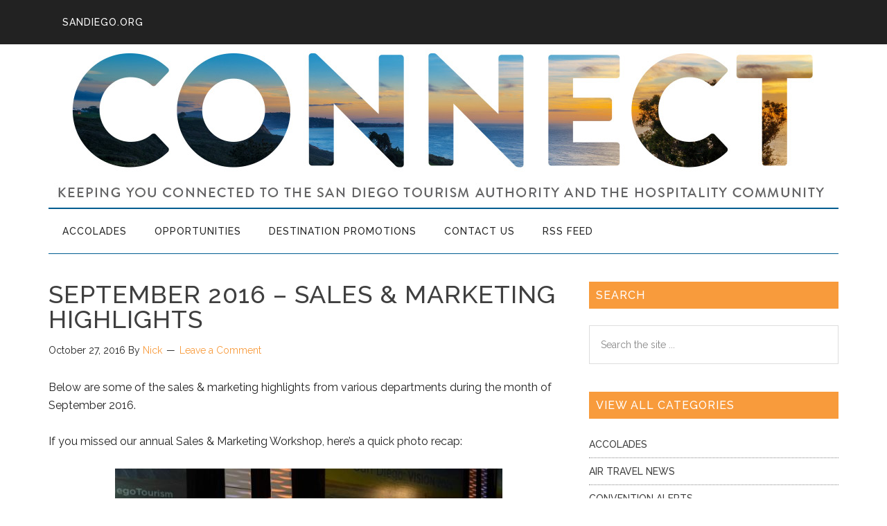

--- FILE ---
content_type: text/html; charset=UTF-8
request_url: https://connect.sandiego.org/2016/10/27/september-2016-sales-marketing-workshop/
body_size: 57485
content:
<!DOCTYPE html><html lang="en-US"><head ><meta charset="UTF-8" /><meta name="viewport" content="width=device-width, initial-scale=1" /><meta name='robots' content='index, follow, max-image-preview:large, max-snippet:-1, max-video-preview:-1' /><style>img:is([sizes="auto" i], [sizes^="auto," i]) { contain-intrinsic-size: 3000px 1500px }</style> <script data-cfasync="false" data-pagespeed-no-defer>var gtm4wp_datalayer_name = "dataLayer";
	var dataLayer = dataLayer || [];</script> <title>September 2016 - Sales &amp; Marketing Highlights - SDTA Connect Blog</title><link rel="canonical" href="https://connect.sandiego.org/2016/10/27/september-2016-sales-marketing-workshop/" /><meta property="og:locale" content="en_US" /><meta property="og:type" content="article" /><meta property="og:title" content="September 2016 - Sales &amp; Marketing Highlights - SDTA Connect Blog" /><meta property="og:description" content="Below are some of the sales &amp; marketing highlights from various departments during the month of September 2016. If you missed our annual Sales &amp; Marketing Workshop, here&#8217;s a quick photo recap: SALES &amp; MARKETING HIGHLIGHTS Special events in September focused on Labor Day, KAABOO, Fleet Week, Beer Week, Restaurant Week, Fashion Week, International Film Festival, [&hellip;]" /><meta property="og:url" content="https://connect.sandiego.org/2016/10/27/september-2016-sales-marketing-workshop/" /><meta property="og:site_name" content="SDTA Connect Blog" /><meta property="article:published_time" content="2016-10-27T16:34:16+00:00" /><meta property="article:modified_time" content="2017-06-23T15:40:58+00:00" /><meta property="og:image" content="http://connect.sandiego.org/wp-content/uploads/2016/10/salesworkshoprecapthumb.jpg" /><meta name="author" content="Nick" /><meta name="twitter:card" content="summary_large_image" /><meta name="twitter:label1" content="Written by" /><meta name="twitter:data1" content="Nick" /><meta name="twitter:label2" content="Est. reading time" /><meta name="twitter:data2" content="6 minutes" /> <script type="application/ld+json" class="yoast-schema-graph">{"@context":"https://schema.org","@graph":[{"@type":"Article","@id":"https://connect.sandiego.org/2016/10/27/september-2016-sales-marketing-workshop/#article","isPartOf":{"@id":"https://connect.sandiego.org/2016/10/27/september-2016-sales-marketing-workshop/"},"author":{"name":"Nick","@id":"https://connect.sandiego.org/#/schema/person/c6d80d23b644abaffaa14e31e0b63a4b"},"headline":"September 2016 &#8211; Sales &#038; Marketing Highlights","datePublished":"2016-10-27T16:34:16+00:00","dateModified":"2017-06-23T15:40:58+00:00","mainEntityOfPage":{"@id":"https://connect.sandiego.org/2016/10/27/september-2016-sales-marketing-workshop/"},"wordCount":1204,"commentCount":0,"publisher":{"@id":"https://connect.sandiego.org/#organization"},"image":{"@id":"https://connect.sandiego.org/2016/10/27/september-2016-sales-marketing-workshop/#primaryimage"},"thumbnailUrl":"http://connect.sandiego.org/wp-content/uploads/2016/10/salesworkshoprecapthumb.jpg","articleSection":["Regional Sales &amp; Marketing Initiatives","SDTA News"],"inLanguage":"en-US","potentialAction":[{"@type":"CommentAction","name":"Comment","target":["https://connect.sandiego.org/2016/10/27/september-2016-sales-marketing-workshop/#respond"]}]},{"@type":"WebPage","@id":"https://connect.sandiego.org/2016/10/27/september-2016-sales-marketing-workshop/","url":"https://connect.sandiego.org/2016/10/27/september-2016-sales-marketing-workshop/","name":"September 2016 - Sales & Marketing Highlights - SDTA Connect Blog","isPartOf":{"@id":"https://connect.sandiego.org/#website"},"primaryImageOfPage":{"@id":"https://connect.sandiego.org/2016/10/27/september-2016-sales-marketing-workshop/#primaryimage"},"image":{"@id":"https://connect.sandiego.org/2016/10/27/september-2016-sales-marketing-workshop/#primaryimage"},"thumbnailUrl":"http://connect.sandiego.org/wp-content/uploads/2016/10/salesworkshoprecapthumb.jpg","datePublished":"2016-10-27T16:34:16+00:00","dateModified":"2017-06-23T15:40:58+00:00","breadcrumb":{"@id":"https://connect.sandiego.org/2016/10/27/september-2016-sales-marketing-workshop/#breadcrumb"},"inLanguage":"en-US","potentialAction":[{"@type":"ReadAction","target":["https://connect.sandiego.org/2016/10/27/september-2016-sales-marketing-workshop/"]}]},{"@type":"ImageObject","inLanguage":"en-US","@id":"https://connect.sandiego.org/2016/10/27/september-2016-sales-marketing-workshop/#primaryimage","url":"http://connect.sandiego.org/wp-content/uploads/2016/10/salesworkshoprecapthumb.jpg","contentUrl":"http://connect.sandiego.org/wp-content/uploads/2016/10/salesworkshoprecapthumb.jpg"},{"@type":"BreadcrumbList","@id":"https://connect.sandiego.org/2016/10/27/september-2016-sales-marketing-workshop/#breadcrumb","itemListElement":[{"@type":"ListItem","position":1,"name":"Home","item":"https://connect.sandiego.org/"},{"@type":"ListItem","position":2,"name":"News","item":"https://connect.sandiego.org/news/"},{"@type":"ListItem","position":3,"name":"September 2016 &#8211; Sales &#038; Marketing Highlights"}]},{"@type":"WebSite","@id":"https://connect.sandiego.org/#website","url":"https://connect.sandiego.org/","name":"SDTA Connect Blog","description":"Keeping you connected to the San Diego Tourism Authority and the hospitality community.","publisher":{"@id":"https://connect.sandiego.org/#organization"},"potentialAction":[{"@type":"SearchAction","target":{"@type":"EntryPoint","urlTemplate":"https://connect.sandiego.org/?s={search_term_string}"},"query-input":{"@type":"PropertyValueSpecification","valueRequired":true,"valueName":"search_term_string"}}],"inLanguage":"en-US"},{"@type":"Organization","@id":"https://connect.sandiego.org/#organization","name":"SDTA Connect Blog","url":"https://connect.sandiego.org/","logo":{"@type":"ImageObject","inLanguage":"en-US","@id":"https://connect.sandiego.org/#/schema/logo/image/","url":"https://connect.sandiego.org/wp-content/uploads/2016/10/official-logo-3.jpg","contentUrl":"https://connect.sandiego.org/wp-content/uploads/2016/10/official-logo-3.jpg","width":235,"height":155,"caption":"SDTA Connect Blog"},"image":{"@id":"https://connect.sandiego.org/#/schema/logo/image/"},"sameAs":["https://www.linkedin.com/company/san-diego-tourism-authority"]},{"@type":"Person","@id":"https://connect.sandiego.org/#/schema/person/c6d80d23b644abaffaa14e31e0b63a4b","name":"Nick","url":"https://connect.sandiego.org/author/nkarvounis/"}]}</script> <link rel='dns-prefetch' href='//fonts.googleapis.com' /><link rel="alternate" type="application/rss+xml" title="SDTA Connect Blog &raquo; Feed" href="https://connect.sandiego.org/feed/" /><link rel="alternate" type="application/rss+xml" title="SDTA Connect Blog &raquo; Comments Feed" href="https://connect.sandiego.org/comments/feed/" /><link rel="alternate" type="application/rss+xml" title="SDTA Connect Blog &raquo; September 2016 &#8211; Sales &#038; Marketing Highlights Comments Feed" href="https://connect.sandiego.org/2016/10/27/september-2016-sales-marketing-workshop/feed/" /> <script type="text/javascript">window._wpemojiSettings = {"baseUrl":"https:\/\/s.w.org\/images\/core\/emoji\/16.0.1\/72x72\/","ext":".png","svgUrl":"https:\/\/s.w.org\/images\/core\/emoji\/16.0.1\/svg\/","svgExt":".svg","source":{"concatemoji":"https:\/\/connect.sandiego.org\/wp-includes\/js\/wp-emoji-release.min.js?ver=6.8.3"}};
/*! This file is auto-generated */
!function(s,n){var o,i,e;function c(e){try{var t={supportTests:e,timestamp:(new Date).valueOf()};sessionStorage.setItem(o,JSON.stringify(t))}catch(e){}}function p(e,t,n){e.clearRect(0,0,e.canvas.width,e.canvas.height),e.fillText(t,0,0);var t=new Uint32Array(e.getImageData(0,0,e.canvas.width,e.canvas.height).data),a=(e.clearRect(0,0,e.canvas.width,e.canvas.height),e.fillText(n,0,0),new Uint32Array(e.getImageData(0,0,e.canvas.width,e.canvas.height).data));return t.every(function(e,t){return e===a[t]})}function u(e,t){e.clearRect(0,0,e.canvas.width,e.canvas.height),e.fillText(t,0,0);for(var n=e.getImageData(16,16,1,1),a=0;a<n.data.length;a++)if(0!==n.data[a])return!1;return!0}function f(e,t,n,a){switch(t){case"flag":return n(e,"\ud83c\udff3\ufe0f\u200d\u26a7\ufe0f","\ud83c\udff3\ufe0f\u200b\u26a7\ufe0f")?!1:!n(e,"\ud83c\udde8\ud83c\uddf6","\ud83c\udde8\u200b\ud83c\uddf6")&&!n(e,"\ud83c\udff4\udb40\udc67\udb40\udc62\udb40\udc65\udb40\udc6e\udb40\udc67\udb40\udc7f","\ud83c\udff4\u200b\udb40\udc67\u200b\udb40\udc62\u200b\udb40\udc65\u200b\udb40\udc6e\u200b\udb40\udc67\u200b\udb40\udc7f");case"emoji":return!a(e,"\ud83e\udedf")}return!1}function g(e,t,n,a){var r="undefined"!=typeof WorkerGlobalScope&&self instanceof WorkerGlobalScope?new OffscreenCanvas(300,150):s.createElement("canvas"),o=r.getContext("2d",{willReadFrequently:!0}),i=(o.textBaseline="top",o.font="600 32px Arial",{});return e.forEach(function(e){i[e]=t(o,e,n,a)}),i}function t(e){var t=s.createElement("script");t.src=e,t.defer=!0,s.head.appendChild(t)}"undefined"!=typeof Promise&&(o="wpEmojiSettingsSupports",i=["flag","emoji"],n.supports={everything:!0,everythingExceptFlag:!0},e=new Promise(function(e){s.addEventListener("DOMContentLoaded",e,{once:!0})}),new Promise(function(t){var n=function(){try{var e=JSON.parse(sessionStorage.getItem(o));if("object"==typeof e&&"number"==typeof e.timestamp&&(new Date).valueOf()<e.timestamp+604800&&"object"==typeof e.supportTests)return e.supportTests}catch(e){}return null}();if(!n){if("undefined"!=typeof Worker&&"undefined"!=typeof OffscreenCanvas&&"undefined"!=typeof URL&&URL.createObjectURL&&"undefined"!=typeof Blob)try{var e="postMessage("+g.toString()+"("+[JSON.stringify(i),f.toString(),p.toString(),u.toString()].join(",")+"));",a=new Blob([e],{type:"text/javascript"}),r=new Worker(URL.createObjectURL(a),{name:"wpTestEmojiSupports"});return void(r.onmessage=function(e){c(n=e.data),r.terminate(),t(n)})}catch(e){}c(n=g(i,f,p,u))}t(n)}).then(function(e){for(var t in e)n.supports[t]=e[t],n.supports.everything=n.supports.everything&&n.supports[t],"flag"!==t&&(n.supports.everythingExceptFlag=n.supports.everythingExceptFlag&&n.supports[t]);n.supports.everythingExceptFlag=n.supports.everythingExceptFlag&&!n.supports.flag,n.DOMReady=!1,n.readyCallback=function(){n.DOMReady=!0}}).then(function(){return e}).then(function(){var e;n.supports.everything||(n.readyCallback(),(e=n.source||{}).concatemoji?t(e.concatemoji):e.wpemoji&&e.twemoji&&(t(e.twemoji),t(e.wpemoji)))}))}((window,document),window._wpemojiSettings);</script> <link rel='stylesheet' id='connect-css' href='https://connect.sandiego.org/wp-content/themes/sdta-connect/style.css?ver=1.0' type='text/css' media='all' /><style id='wp-emoji-styles-inline-css' type='text/css'>img.wp-smiley, img.emoji {
		display: inline !important;
		border: none !important;
		box-shadow: none !important;
		height: 1em !important;
		width: 1em !important;
		margin: 0 0.07em !important;
		vertical-align: -0.1em !important;
		background: none !important;
		padding: 0 !important;
	}</style><link rel='stylesheet' id='wp-block-library-css' href='https://connect.sandiego.org/wp-includes/css/dist/block-library/style.min.css?ver=6.8.3' type='text/css' media='all' /><style id='classic-theme-styles-inline-css' type='text/css'>/*! This file is auto-generated */
.wp-block-button__link{color:#fff;background-color:#32373c;border-radius:9999px;box-shadow:none;text-decoration:none;padding:calc(.667em + 2px) calc(1.333em + 2px);font-size:1.125em}.wp-block-file__button{background:#32373c;color:#fff;text-decoration:none}</style><style id='global-styles-inline-css' type='text/css'>:root{--wp--preset--aspect-ratio--square: 1;--wp--preset--aspect-ratio--4-3: 4/3;--wp--preset--aspect-ratio--3-4: 3/4;--wp--preset--aspect-ratio--3-2: 3/2;--wp--preset--aspect-ratio--2-3: 2/3;--wp--preset--aspect-ratio--16-9: 16/9;--wp--preset--aspect-ratio--9-16: 9/16;--wp--preset--color--black: #000000;--wp--preset--color--cyan-bluish-gray: #abb8c3;--wp--preset--color--white: #ffffff;--wp--preset--color--pale-pink: #f78da7;--wp--preset--color--vivid-red: #cf2e2e;--wp--preset--color--luminous-vivid-orange: #ff6900;--wp--preset--color--luminous-vivid-amber: #fcb900;--wp--preset--color--light-green-cyan: #7bdcb5;--wp--preset--color--vivid-green-cyan: #00d084;--wp--preset--color--pale-cyan-blue: #8ed1fc;--wp--preset--color--vivid-cyan-blue: #0693e3;--wp--preset--color--vivid-purple: #9b51e0;--wp--preset--gradient--vivid-cyan-blue-to-vivid-purple: linear-gradient(135deg,rgba(6,147,227,1) 0%,rgb(155,81,224) 100%);--wp--preset--gradient--light-green-cyan-to-vivid-green-cyan: linear-gradient(135deg,rgb(122,220,180) 0%,rgb(0,208,130) 100%);--wp--preset--gradient--luminous-vivid-amber-to-luminous-vivid-orange: linear-gradient(135deg,rgba(252,185,0,1) 0%,rgba(255,105,0,1) 100%);--wp--preset--gradient--luminous-vivid-orange-to-vivid-red: linear-gradient(135deg,rgba(255,105,0,1) 0%,rgb(207,46,46) 100%);--wp--preset--gradient--very-light-gray-to-cyan-bluish-gray: linear-gradient(135deg,rgb(238,238,238) 0%,rgb(169,184,195) 100%);--wp--preset--gradient--cool-to-warm-spectrum: linear-gradient(135deg,rgb(74,234,220) 0%,rgb(151,120,209) 20%,rgb(207,42,186) 40%,rgb(238,44,130) 60%,rgb(251,105,98) 80%,rgb(254,248,76) 100%);--wp--preset--gradient--blush-light-purple: linear-gradient(135deg,rgb(255,206,236) 0%,rgb(152,150,240) 100%);--wp--preset--gradient--blush-bordeaux: linear-gradient(135deg,rgb(254,205,165) 0%,rgb(254,45,45) 50%,rgb(107,0,62) 100%);--wp--preset--gradient--luminous-dusk: linear-gradient(135deg,rgb(255,203,112) 0%,rgb(199,81,192) 50%,rgb(65,88,208) 100%);--wp--preset--gradient--pale-ocean: linear-gradient(135deg,rgb(255,245,203) 0%,rgb(182,227,212) 50%,rgb(51,167,181) 100%);--wp--preset--gradient--electric-grass: linear-gradient(135deg,rgb(202,248,128) 0%,rgb(113,206,126) 100%);--wp--preset--gradient--midnight: linear-gradient(135deg,rgb(2,3,129) 0%,rgb(40,116,252) 100%);--wp--preset--font-size--small: 13px;--wp--preset--font-size--medium: 20px;--wp--preset--font-size--large: 36px;--wp--preset--font-size--x-large: 42px;--wp--preset--spacing--20: 0.44rem;--wp--preset--spacing--30: 0.67rem;--wp--preset--spacing--40: 1rem;--wp--preset--spacing--50: 1.5rem;--wp--preset--spacing--60: 2.25rem;--wp--preset--spacing--70: 3.38rem;--wp--preset--spacing--80: 5.06rem;--wp--preset--shadow--natural: 6px 6px 9px rgba(0, 0, 0, 0.2);--wp--preset--shadow--deep: 12px 12px 50px rgba(0, 0, 0, 0.4);--wp--preset--shadow--sharp: 6px 6px 0px rgba(0, 0, 0, 0.2);--wp--preset--shadow--outlined: 6px 6px 0px -3px rgba(255, 255, 255, 1), 6px 6px rgba(0, 0, 0, 1);--wp--preset--shadow--crisp: 6px 6px 0px rgba(0, 0, 0, 1);}:where(.is-layout-flex){gap: 0.5em;}:where(.is-layout-grid){gap: 0.5em;}body .is-layout-flex{display: flex;}.is-layout-flex{flex-wrap: wrap;align-items: center;}.is-layout-flex > :is(*, div){margin: 0;}body .is-layout-grid{display: grid;}.is-layout-grid > :is(*, div){margin: 0;}:where(.wp-block-columns.is-layout-flex){gap: 2em;}:where(.wp-block-columns.is-layout-grid){gap: 2em;}:where(.wp-block-post-template.is-layout-flex){gap: 1.25em;}:where(.wp-block-post-template.is-layout-grid){gap: 1.25em;}.has-black-color{color: var(--wp--preset--color--black) !important;}.has-cyan-bluish-gray-color{color: var(--wp--preset--color--cyan-bluish-gray) !important;}.has-white-color{color: var(--wp--preset--color--white) !important;}.has-pale-pink-color{color: var(--wp--preset--color--pale-pink) !important;}.has-vivid-red-color{color: var(--wp--preset--color--vivid-red) !important;}.has-luminous-vivid-orange-color{color: var(--wp--preset--color--luminous-vivid-orange) !important;}.has-luminous-vivid-amber-color{color: var(--wp--preset--color--luminous-vivid-amber) !important;}.has-light-green-cyan-color{color: var(--wp--preset--color--light-green-cyan) !important;}.has-vivid-green-cyan-color{color: var(--wp--preset--color--vivid-green-cyan) !important;}.has-pale-cyan-blue-color{color: var(--wp--preset--color--pale-cyan-blue) !important;}.has-vivid-cyan-blue-color{color: var(--wp--preset--color--vivid-cyan-blue) !important;}.has-vivid-purple-color{color: var(--wp--preset--color--vivid-purple) !important;}.has-black-background-color{background-color: var(--wp--preset--color--black) !important;}.has-cyan-bluish-gray-background-color{background-color: var(--wp--preset--color--cyan-bluish-gray) !important;}.has-white-background-color{background-color: var(--wp--preset--color--white) !important;}.has-pale-pink-background-color{background-color: var(--wp--preset--color--pale-pink) !important;}.has-vivid-red-background-color{background-color: var(--wp--preset--color--vivid-red) !important;}.has-luminous-vivid-orange-background-color{background-color: var(--wp--preset--color--luminous-vivid-orange) !important;}.has-luminous-vivid-amber-background-color{background-color: var(--wp--preset--color--luminous-vivid-amber) !important;}.has-light-green-cyan-background-color{background-color: var(--wp--preset--color--light-green-cyan) !important;}.has-vivid-green-cyan-background-color{background-color: var(--wp--preset--color--vivid-green-cyan) !important;}.has-pale-cyan-blue-background-color{background-color: var(--wp--preset--color--pale-cyan-blue) !important;}.has-vivid-cyan-blue-background-color{background-color: var(--wp--preset--color--vivid-cyan-blue) !important;}.has-vivid-purple-background-color{background-color: var(--wp--preset--color--vivid-purple) !important;}.has-black-border-color{border-color: var(--wp--preset--color--black) !important;}.has-cyan-bluish-gray-border-color{border-color: var(--wp--preset--color--cyan-bluish-gray) !important;}.has-white-border-color{border-color: var(--wp--preset--color--white) !important;}.has-pale-pink-border-color{border-color: var(--wp--preset--color--pale-pink) !important;}.has-vivid-red-border-color{border-color: var(--wp--preset--color--vivid-red) !important;}.has-luminous-vivid-orange-border-color{border-color: var(--wp--preset--color--luminous-vivid-orange) !important;}.has-luminous-vivid-amber-border-color{border-color: var(--wp--preset--color--luminous-vivid-amber) !important;}.has-light-green-cyan-border-color{border-color: var(--wp--preset--color--light-green-cyan) !important;}.has-vivid-green-cyan-border-color{border-color: var(--wp--preset--color--vivid-green-cyan) !important;}.has-pale-cyan-blue-border-color{border-color: var(--wp--preset--color--pale-cyan-blue) !important;}.has-vivid-cyan-blue-border-color{border-color: var(--wp--preset--color--vivid-cyan-blue) !important;}.has-vivid-purple-border-color{border-color: var(--wp--preset--color--vivid-purple) !important;}.has-vivid-cyan-blue-to-vivid-purple-gradient-background{background: var(--wp--preset--gradient--vivid-cyan-blue-to-vivid-purple) !important;}.has-light-green-cyan-to-vivid-green-cyan-gradient-background{background: var(--wp--preset--gradient--light-green-cyan-to-vivid-green-cyan) !important;}.has-luminous-vivid-amber-to-luminous-vivid-orange-gradient-background{background: var(--wp--preset--gradient--luminous-vivid-amber-to-luminous-vivid-orange) !important;}.has-luminous-vivid-orange-to-vivid-red-gradient-background{background: var(--wp--preset--gradient--luminous-vivid-orange-to-vivid-red) !important;}.has-very-light-gray-to-cyan-bluish-gray-gradient-background{background: var(--wp--preset--gradient--very-light-gray-to-cyan-bluish-gray) !important;}.has-cool-to-warm-spectrum-gradient-background{background: var(--wp--preset--gradient--cool-to-warm-spectrum) !important;}.has-blush-light-purple-gradient-background{background: var(--wp--preset--gradient--blush-light-purple) !important;}.has-blush-bordeaux-gradient-background{background: var(--wp--preset--gradient--blush-bordeaux) !important;}.has-luminous-dusk-gradient-background{background: var(--wp--preset--gradient--luminous-dusk) !important;}.has-pale-ocean-gradient-background{background: var(--wp--preset--gradient--pale-ocean) !important;}.has-electric-grass-gradient-background{background: var(--wp--preset--gradient--electric-grass) !important;}.has-midnight-gradient-background{background: var(--wp--preset--gradient--midnight) !important;}.has-small-font-size{font-size: var(--wp--preset--font-size--small) !important;}.has-medium-font-size{font-size: var(--wp--preset--font-size--medium) !important;}.has-large-font-size{font-size: var(--wp--preset--font-size--large) !important;}.has-x-large-font-size{font-size: var(--wp--preset--font-size--x-large) !important;}
:where(.wp-block-post-template.is-layout-flex){gap: 1.25em;}:where(.wp-block-post-template.is-layout-grid){gap: 1.25em;}
:where(.wp-block-columns.is-layout-flex){gap: 2em;}:where(.wp-block-columns.is-layout-grid){gap: 2em;}
:root :where(.wp-block-pullquote){font-size: 1.5em;line-height: 1.6;}</style><link rel='stylesheet' id='contact-form-7-css' href='https://connect.sandiego.org/wp-content/plugins/contact-form-7/includes/css/styles.css?ver=6.0.6' type='text/css' media='all' /><link rel='stylesheet' id='dashicons-css' href='https://connect.sandiego.org/wp-includes/css/dashicons.min.css?ver=6.8.3' type='text/css' media='all' /><link rel='stylesheet' id='google-fonts-css' href='//fonts.googleapis.com/css?family=Roboto%3A300%2C400%7CRaleway%3A400%2C500%2C900&#038;ver=1.0' type='text/css' media='all' /><style id='akismet-widget-style-inline-css' type='text/css'>.a-stats {
				--akismet-color-mid-green: #357b49;
				--akismet-color-white: #fff;
				--akismet-color-light-grey: #f6f7f7;

				max-width: 350px;
				width: auto;
			}

			.a-stats * {
				all: unset;
				box-sizing: border-box;
			}

			.a-stats strong {
				font-weight: 600;
			}

			.a-stats a.a-stats__link,
			.a-stats a.a-stats__link:visited,
			.a-stats a.a-stats__link:active {
				background: var(--akismet-color-mid-green);
				border: none;
				box-shadow: none;
				border-radius: 8px;
				color: var(--akismet-color-white);
				cursor: pointer;
				display: block;
				font-family: -apple-system, BlinkMacSystemFont, 'Segoe UI', 'Roboto', 'Oxygen-Sans', 'Ubuntu', 'Cantarell', 'Helvetica Neue', sans-serif;
				font-weight: 500;
				padding: 12px;
				text-align: center;
				text-decoration: none;
				transition: all 0.2s ease;
			}

			/* Extra specificity to deal with TwentyTwentyOne focus style */
			.widget .a-stats a.a-stats__link:focus {
				background: var(--akismet-color-mid-green);
				color: var(--akismet-color-white);
				text-decoration: none;
			}

			.a-stats a.a-stats__link:hover {
				filter: brightness(110%);
				box-shadow: 0 4px 12px rgba(0, 0, 0, 0.06), 0 0 2px rgba(0, 0, 0, 0.16);
			}

			.a-stats .count {
				color: var(--akismet-color-white);
				display: block;
				font-size: 1.5em;
				line-height: 1.4;
				padding: 0 13px;
				white-space: nowrap;
			}</style> <script type="text/javascript" src="https://connect.sandiego.org/wp-includes/js/jquery/jquery.min.js?ver=3.7.1" id="jquery-core-js"></script> <link rel="https://api.w.org/" href="https://connect.sandiego.org/wp-json/" /><link rel="alternate" title="JSON" type="application/json" href="https://connect.sandiego.org/wp-json/wp/v2/posts/42632" /><link rel="EditURI" type="application/rsd+xml" title="RSD" href="https://connect.sandiego.org/xmlrpc.php?rsd" /><meta name="generator" content="WordPress 6.8.3" /><link rel='shortlink' href='https://connect.sandiego.org/?p=42632' /><link rel="alternate" title="oEmbed (JSON)" type="application/json+oembed" href="https://connect.sandiego.org/wp-json/oembed/1.0/embed?url=https%3A%2F%2Fconnect.sandiego.org%2F2016%2F10%2F27%2Fseptember-2016-sales-marketing-workshop%2F" /><link rel="alternate" title="oEmbed (XML)" type="text/xml+oembed" href="https://connect.sandiego.org/wp-json/oembed/1.0/embed?url=https%3A%2F%2Fconnect.sandiego.org%2F2016%2F10%2F27%2Fseptember-2016-sales-marketing-workshop%2F&#038;format=xml" />  <script data-cfasync="false" data-pagespeed-no-defer>var dataLayer_content = {"pagePostType":"post","pagePostType2":"single-post","pageCategory":["sub-region-initiatives","sdta-news"],"pagePostAuthor":"Nick"};
	dataLayer.push( dataLayer_content );</script> <script data-cfasync="false" data-pagespeed-no-defer>(function(w,d,s,l,i){w[l]=w[l]||[];w[l].push({'gtm.start':
new Date().getTime(),event:'gtm.js'});var f=d.getElementsByTagName(s)[0],
j=d.createElement(s),dl=l!='dataLayer'?'&l='+l:'';j.async=true;j.src=
'//www.googletagmanager.com/gtm.js?id='+i+dl;f.parentNode.insertBefore(j,f);
})(window,document,'script','dataLayer','GTM-WG77WS');</script> <link rel="icon" href="https://connect.sandiego.org/uploads/favicon.png" /><link href="https://fonts.googleapis.com/css?family=Noto+Serif" rel="stylesheet"><link href="https://fonts.googleapis.com/css?family=Raleway:500" rel="stylesheet"><style type="text/css">.site-title1 a { background: url(https://connect.sandiego.org/wp-content/uploads/2018/07/connect-header.jpg) no-repeat !important; }</style><style type="text/css" id="wp-custom-css">.cat-item.cat-item-17 {
	display:none;
}</style></head><body class="wp-singular post-template-default single single-post postid-42632 single-format-standard wp-theme-genesis wp-child-theme-sdta-connect custom-header header-image header-full-width content-sidebar genesis-breadcrumbs-hidden genesis-footer-widgets-hidden primary-nav"> <noscript><iframe src="https://www.googletagmanager.com/ns.html?id=GTM-WG77WS" height="0" width="0" style="display:none;visibility:hidden" aria-hidden="true"></iframe></noscript><div class="site-container"><ul class="genesis-skip-link"><li><a href="#genesis-content" class="screen-reader-shortcut"> Skip to main content</a></li><li><a href="#genesis-nav-secondary" class="screen-reader-shortcut"> Skip to secondary menu</a></li><li><a href="#genesis-sidebar-primary" class="screen-reader-shortcut"> Skip to primary sidebar</a></li></ul><nav class="nav-primary" aria-label="Main" id="genesis-nav-primary"><div class="wrap"><ul id="menu-top-header" class="menu genesis-nav-menu menu-primary js-superfish"><li id="menu-item-44637" class="menu-item menu-item-type-custom menu-item-object-custom menu-item-44637"><a href="https://www.sandiego.org"><span >sandiego.org</span></a></li></ul></div></nav><header class="site-header"><div class="wrap"><div class="title-area"><p class="site-title"><a href="https://connect.sandiego.org/">SDTA Connect Blog</a></p><p class="site-description">Keeping you connected to the San Diego Tourism Authority and the hospitality community.</p></div></div></header><nav class="nav-secondary" aria-label="Secondary" id="genesis-nav-secondary"><div class="wrap"><ul id="menu-category-menu" class="menu genesis-nav-menu menu-secondary js-superfish"><li id="menu-item-283" class="menu-item menu-item-type-taxonomy menu-item-object-category menu-item-283"><a href="https://connect.sandiego.org/category/accolades/"><span >Accolades</span></a></li><li id="menu-item-284" class="menu-item menu-item-type-taxonomy menu-item-object-category menu-item-284"><a href="https://connect.sandiego.org/category/opportunities/"><span >Opportunities</span></a></li><li id="menu-item-51" class="menu-item menu-item-type-taxonomy menu-item-object-category menu-item-51"><a href="https://connect.sandiego.org/category/destination-promotions/"><span >Destination Promotions</span></a></li><li id="menu-item-285" class="menu-item menu-item-type-post_type menu-item-object-page menu-item-285"><a href="https://connect.sandiego.org/contact-us/"><span >Contact Us</span></a></li><li id="menu-item-287" class="menu-item menu-item-type-custom menu-item-object-custom menu-item-287"><a href="https://connect.sandiego.org/feed"><span >RSS Feed</span></a></li></ul></div></nav><div class="site-inner"><div class="content-sidebar-wrap"><main class="content" id="genesis-content"><article class="post-42632 post type-post status-publish format-standard category-sub-region-initiatives category-sdta-news entry" aria-label="September 2016 &#8211; Sales &#038; Marketing Highlights"><header class="entry-header"><h1 class="entry-title">September 2016 &#8211; Sales &#038; Marketing Highlights</h1><p class="entry-meta"><time class="entry-time">October 27, 2016</time> By <span class="entry-author"><a href="https://connect.sandiego.org/author/nkarvounis/" class="entry-author-link" rel="author"><span class="entry-author-name">Nick</span></a></span> <span class="entry-comments-link"><a href="https://connect.sandiego.org/2016/10/27/september-2016-sales-marketing-workshop/#respond">Leave a Comment</a></span></p></header><div class="entry-content"><p>Below are some of the sales &amp; marketing highlights from various departments during the month of September 2016.</p><p>If you missed our annual Sales &amp; Marketing Workshop, here&#8217;s a quick photo recap:</p><p><a href="http://connect.sandiego.org/2016/09/29/photo-recap-of-2016-sdta-sales-marketing-workshop/"><img decoding="async" class="aligncenter size-full wp-image-42651" src="http://connect.sandiego.org/wp-content/uploads/2016/10/salesworkshoprecapthumb.jpg" alt="salesworkshoprecapthumb" width="559" height="292" srcset="https://connect.sandiego.org/wp-content/uploads/2016/10/salesworkshoprecapthumb.jpg 559w, https://connect.sandiego.org/wp-content/uploads/2016/10/salesworkshoprecapthumb-300x157.jpg 300w, https://connect.sandiego.org/wp-content/uploads/2016/10/salesworkshoprecapthumb-260x136.jpg 260w, https://connect.sandiego.org/wp-content/uploads/2016/10/salesworkshoprecapthumb-160x84.jpg 160w" sizes="(max-width: 559px) 100vw, 559px" /></a></p><h2>SALES &amp; MARKETING HIGHLIGHTS</h2><p>Special events in September focused on Labor Day, KAABOO, Fleet Week, Beer Week, Restaurant Week, Fashion Week, International Film Festival, Sand Sculpting Challenge, Mira Mar Air Show and promotion of October Kids Free.</p><p>Web traffic for September included 569,965 user sessions between the desktop and mobile websites and we posted a total of 202 Tweets, 71 Facebook posts, 31 Google+ Posts and 21 Instagram posts through our social channels, 6 blogs, and distributed 10 consumer emails</p><h2>CONSUMER MARKETING</h2><p style="padding-left: 30px;"><em>Most Engaged Facebook Post</em></p><p style="padding-left: 30px;"><a href="http://connect.sandiego.org/wp-content/uploads/2016/10/september-facebook-2016.png"><img decoding="async" class="aligncenter size-full wp-image-42634" src="http://connect.sandiego.org/wp-content/uploads/2016/10/september-facebook-2016.png" alt="september-facebook-2016" width="505" height="555" srcset="https://connect.sandiego.org/wp-content/uploads/2016/10/september-facebook-2016.png 505w, https://connect.sandiego.org/wp-content/uploads/2016/10/september-facebook-2016-273x300.png 273w, https://connect.sandiego.org/wp-content/uploads/2016/10/september-facebook-2016-260x286.png 260w, https://connect.sandiego.org/wp-content/uploads/2016/10/september-facebook-2016-160x176.png 160w" sizes="(max-width: 505px) 100vw, 505px" /></a></p><p style="padding-left: 30px;"><em>Most Engaged Twitter Post</em></p><p style="padding-left: 30px;"><a href="http://connect.sandiego.org/wp-content/uploads/2016/10/september-twitter-2016.png"><img loading="lazy" decoding="async" class="aligncenter size-full wp-image-42635" src="http://connect.sandiego.org/wp-content/uploads/2016/10/september-twitter-2016.png" alt="september-twitter-2016" width="614" height="574" srcset="https://connect.sandiego.org/wp-content/uploads/2016/10/september-twitter-2016.png 614w, https://connect.sandiego.org/wp-content/uploads/2016/10/september-twitter-2016-300x280.png 300w, https://connect.sandiego.org/wp-content/uploads/2016/10/september-twitter-2016-560x524.png 560w, https://connect.sandiego.org/wp-content/uploads/2016/10/september-twitter-2016-260x243.png 260w, https://connect.sandiego.org/wp-content/uploads/2016/10/september-twitter-2016-160x150.png 160w" sizes="auto, (max-width: 614px) 100vw, 614px" /></a></p><p style="padding-left: 30px;"><em>Most Engaged Instagram Post (this is also our most-engaged Sub-region post)</em></p><p style="padding-left: 30px;"><a href="http://connect.sandiego.org/wp-content/uploads/2016/10/september-instagram2016.jpg"><img loading="lazy" decoding="async" class="aligncenter size-full wp-image-42637" src="http://connect.sandiego.org/wp-content/uploads/2016/10/september-instagram2016.jpg" alt="september-instagram2016" width="937" height="605" srcset="https://connect.sandiego.org/wp-content/uploads/2016/10/september-instagram2016.jpg 937w, https://connect.sandiego.org/wp-content/uploads/2016/10/september-instagram2016-300x194.jpg 300w, https://connect.sandiego.org/wp-content/uploads/2016/10/september-instagram2016-768x496.jpg 768w, https://connect.sandiego.org/wp-content/uploads/2016/10/september-instagram2016-560x362.jpg 560w, https://connect.sandiego.org/wp-content/uploads/2016/10/september-instagram2016-260x168.jpg 260w, https://connect.sandiego.org/wp-content/uploads/2016/10/september-instagram2016-160x103.jpg 160w" sizes="auto, (max-width: 937px) 100vw, 937px" /></a></p><p style="padding-left: 30px;"><em>Most Engaged Google Post</em></p><p style="padding-left: 30px;"><a href="http://connect.sandiego.org/wp-content/uploads/2016/10/september-google-2016.png"><img loading="lazy" decoding="async" class="aligncenter size-full wp-image-42638" src="http://connect.sandiego.org/wp-content/uploads/2016/10/september-google-2016.png" alt="september-google-2016" width="534" height="615" srcset="https://connect.sandiego.org/wp-content/uploads/2016/10/september-google-2016.png 534w, https://connect.sandiego.org/wp-content/uploads/2016/10/september-google-2016-260x299.png 260w, https://connect.sandiego.org/wp-content/uploads/2016/10/september-google-2016-160x184.png 160w" sizes="auto, (max-width: 534px) 100vw, 534px" /></a></p><p><strong><u>Google PPC</u></strong></p><p>We ran only domestic Google PPC in September.  Domestic Google PPC for September totaled $7,204.79 generating 82,836 impressions and 7,066 clicks for an average click through rate of 8.35%.</p><p><strong><u>Sub Region Marketing</u></strong></p><p>In September, we ran Google PPC directing to the Luxury and Value pages for the sub regions. Total spending for September was $3,519.12 generating 29,889 impressions and 1,335 click for an average click through rate of 4.46%.</p><p>Overall traffic to the Luxury and Value pages on sandiego.org was 356 site visitors. The social media team, in partnership with Casual Fridays, launched the following campaigns: La Jolla Sweepstakes, La Jolla Hidden Gems UGC, KAABOO Del Mar Facebook Live, and a Restaurant Week blog post.</p><h2>B2B DIGITAL MARKETING</h2><p><strong>EMAIL:</strong></p><p>The September B2B Postcard was delivered to approximately 7,600 meeting planners and featured unique meeting opportunities in Mission Bay &amp; Beaches. The open rate for the B2B Postcard was 18.4%, which represents over 1,300 meeting planners. Some highlights of the email included Belmont Park, Marina Village Conference Center, SeaWorld San Diego, Mission Bay Parks, and the Sternwheelers of Evans Hotels.<strong><br /> </strong></p><p><strong>LINKEDIN:</strong></p><p>There were four B2B LinkedIn posts reaching our professional audience. Posts included articles about:</p><ul><li>San Diego’s support of World Accessible Tourism Day</li><li>San Diego Beer Week Summit</li><li>USS Midway – Top US Attraction List</li><li>San Diego Destiny Council Award Announcement</li></ul><p>LinkedIn grew by .9% from last month to 5,194 followers, earning more than 11,400 impressions. Year-over-Year the LinkedIn Audience grew by 22%.</p><p><strong>Where We Stand</strong><br /> LinkedIn followers compared to similar organizations:<a href="http://connect.sandiego.org/wp-content/uploads/2016/02/B2B-Comparison.jpg"><br /> </a></p><p><a href="http://connect.sandiego.org/wp-content/uploads/2016/10/september-b2b-linkedin.jpg"><img loading="lazy" decoding="async" class="aligncenter size-full wp-image-42639" src="http://connect.sandiego.org/wp-content/uploads/2016/10/september-b2b-linkedin.jpg" alt="september-b2b-linkedin" width="484" height="311" srcset="https://connect.sandiego.org/wp-content/uploads/2016/10/september-b2b-linkedin.jpg 484w, https://connect.sandiego.org/wp-content/uploads/2016/10/september-b2b-linkedin-300x193.jpg 300w, https://connect.sandiego.org/wp-content/uploads/2016/10/september-b2b-linkedin-260x167.jpg 260w, https://connect.sandiego.org/wp-content/uploads/2016/10/september-b2b-linkedin-160x103.jpg 160w" sizes="auto, (max-width: 484px) 100vw, 484px" /></a></p><p style="padding-left: 30px;"><strong>TWITTER:</strong></p><p>@SDTAConnect Twitter base grew by 2% from last month to 2,830 followers. There were 60 tweets during the month.</p><p>This month, the tweet with the most exposure (3,041 impressions) was the SDTA/HMA joint announcement on our position on the stadium ballot measures.</p><p><a href="http://connect.sandiego.org/wp-content/uploads/2016/10/september-b2b-twitter.jpg"><img loading="lazy" decoding="async" class="aligncenter size-full wp-image-42640" src="http://connect.sandiego.org/wp-content/uploads/2016/10/september-b2b-twitter.jpg" alt="september-b2b-twitter" width="596" height="644" srcset="https://connect.sandiego.org/wp-content/uploads/2016/10/september-b2b-twitter.jpg 596w, https://connect.sandiego.org/wp-content/uploads/2016/10/september-b2b-twitter-278x300.jpg 278w, https://connect.sandiego.org/wp-content/uploads/2016/10/september-b2b-twitter-560x605.jpg 560w, https://connect.sandiego.org/wp-content/uploads/2016/10/september-b2b-twitter-260x281.jpg 260w, https://connect.sandiego.org/wp-content/uploads/2016/10/september-b2b-twitter-160x173.jpg 160w" sizes="auto, (max-width: 596px) 100vw, 596px" /></a></p><p>This was also the tweet with the most engagement of 960 views.</p><p>The B2B Account earned over 23,000 impressions during the month of August.</p><h2>ADVERTISING</h2><p><strong>LEISURE ADVERTISING</strong></p><p>San Diego Tourism Authority’s Kids Free San Diego promotion continued with TV spots running in Los Angeles and Phoenix at a cost of $594,478.95 with 36,777,000 impressions delivered, and Kids Free radio spots running in Los Angeles and Phoenix at a media cost of $50,070 with 3,249,000 impressions delivered. Kids Free also included digital video and display on Radiumone, Facebook and Instagram; and organic Facebook and Instagram posts delivering a total of 15,366,591 impressions at a cost of $73,426.00. SDTA’s digital video campaign including digital video and companion banners ran on ABC, CBS and Google/YouTube at a cost of $151,042.33 with 10,071,655 impressions delivered. The total Leisure Advertising spend in September was $869,017.28 with 65,464,246 impressions delivered.</p><p><strong>SUB-REGION VALUE AFFLUENT ADVERTISING</strong></p><p>In September, SDTA’s Sub-Region La Jolla Sweeps ran on Facebook/Instagram with a media spend of $13,271.25 and 511,200 impressions delivered. There was no other sub-region activity in September.</p><p><strong>INTERNATIONAL ADVERTISING</strong></p><p>In September, San Diego Tourism Authority ran a print ad in the BUSA Discover America 2017 Inspiration Guide at a cost of $19,000 with 238,000 impressions delivered. Additionally, SDTA participated in the BUSA-VCA Outdoors Co-op which included two digital content pieces; the media cost was $17,981 with 1,600,000 impressions delivered. The total International Advertising spend in September was $36,981.00 with 1,838,000 impressions delivered.</p><h2>MEMBERSHIP</h2><p><strong>Membership</strong></p><p>50 Members attended our Celebrate the End of Summer mixer at the Padres Red Sox game on September 6.</p><p><strong>New Members</strong></p><ul><li>Electriquette Motor Cart Company</li><li>Feast on This Catering &amp; Memorable Events</li><li>Green Motion &#8211; Car Rental</li><li>Injury Trial Lawyers, APC</li><li>Law Office of Vikas Bajaj, APC</li><li>McFarlane Promotions, Inc.</li><li>Next Stop: San Diego</li><li>North Park Main Street</li><li>Pacific Standard Coastal Kitchen</li><li>RBM &amp; Associates</li><li>Striders</li><li>Ulkutekin Event Group</li></ul><h2>HOTEL SALES</h2><p>The Hotel Meetings Sales Team converted 56 bookings, generating 29,128 Room Nights in the month of September, up 2% from the same time last year.</p><p>Ernie Rossow, National Sales Director attended HPN Global Partner’s annual meeting in Los Cabos Mexico. Ernie also attended Luxury Meetings Summits in Scottsdale, AZ on September 23, and Denver on September 21, where he received one lead with more to come.</p><h2>CITYWIDE SALES</h2><p style="padding-left: 30px;"><span style="color: #333333;"><strong>FY16 &#8211; September:</strong></span><br /> <span style="color: #333333;"> Definite bookings: </span>1<br /> <span style="color: #333333;"> Attendance:<span style="color: #ff0000;"> </span></span>2,200<span style="color: #333333;"><br /> </span><span style="color: #333333;">Total Room Nights:<span style="color: #ff0000;"> </span></span>7,573<span style="color: #333333;"><br /> </span></p><p style="padding-left: 30px;"><strong>Fiscal Year 16-To-Date: 165,087</strong></p><p style="padding-left: 30px;"><a href="http://connect.sandiego.org/wp-content/uploads/2016/10/citywidesales.jpg"><img loading="lazy" decoding="async" class="aligncenter size-full wp-image-42642" src="http://connect.sandiego.org/wp-content/uploads/2016/10/citywidesales.jpg" alt="citywidesales" width="1091" height="478" srcset="https://connect.sandiego.org/wp-content/uploads/2016/10/citywidesales.jpg 1091w, https://connect.sandiego.org/wp-content/uploads/2016/10/citywidesales-300x131.jpg 300w, https://connect.sandiego.org/wp-content/uploads/2016/10/citywidesales-768x336.jpg 768w, https://connect.sandiego.org/wp-content/uploads/2016/10/citywidesales-1024x449.jpg 1024w, https://connect.sandiego.org/wp-content/uploads/2016/10/citywidesales-560x245.jpg 560w, https://connect.sandiego.org/wp-content/uploads/2016/10/citywidesales-260x114.jpg 260w, https://connect.sandiego.org/wp-content/uploads/2016/10/citywidesales-160x70.jpg 160w" sizes="auto, (max-width: 1091px) 100vw, 1091px" /></a></p><h2>PUBLIC RELATIONS</h2><p><a href="http://connect.sandiego.org/wp-content/uploads/2016/10/september2016-cruisetravel-cover.jpg"><img loading="lazy" decoding="async" class="alignright wp-image-42645" src="http://connect.sandiego.org/wp-content/uploads/2016/10/september2016-cruisetravel-cover.jpg" alt="september2016-cruisetravel-cover" width="268" height="354" /></a>In September, the SDTA Communications team went to Berlin to attend the opening of Stone Brewing Company, which included a VIP reception for German media and travel trade clients. The SDTA met with editorial representatives from <em>Looping Magazine, Spartacus Traveler, America Journal, Numero Homme, Frauline</em>, and other Berlin-based media outlets while there.  Communications staff also went to Mexico to attend COTUCO’s (Tijuana’s CVB) 50th year anniversary event in representation of SDTA.</p><p>International and domestic media hosted during September included the Manhattan Digest, Toronto Star, Fort Worth Star-Telegram, Lusso magazine (UK), City A.M. (UK) and others. Top media coverage received in September included Lonely Planet, the Orange County Register, Woman’s World, the Montreal Gazette, Phoenix magazine, FamilyFun (Canada), Revista Travesias (Mexico), Elle (Mexico), the Sunday Times Perth (Australia), Good Morning Arizona and more.</p><p>Press Clipping Total Value: $2,768,927<br /> Total Impressions: 622,945,895</p><p><strong>International subtotals</strong>:<br /> Press Clipping Value: $1,122,684<br /> Impressions: 509,883,131</p><h2>TRAVEL TRADE</h2><p>In late September, Benjamin Eastman traveled to Vancouver, Canada with 3 members to attend the 1<sup>st</sup> Annual Vancouver International Travel Expo. The Expo featured time specifically for Trade training and also had a day dedicated to a Consumer tradeshow.  While in Vancouver the group also trained at GOGO Canada, Uniglobe One, Uniglobe Specialty, Travelbrands, The Travel Group and hosted a Client Lunch and Dinner.</p><p><a href="http://connect.sandiego.org/wp-content/uploads/2016/10/2016-09-24-TTD-Vancouver-Tradeshow.jpg"><img loading="lazy" decoding="async" class="aligncenter wp-image-42649 size-full" src="http://connect.sandiego.org/wp-content/uploads/2016/10/2016-09-24-TTD-Vancouver-Tradeshow-e1477520250741.jpg" alt="2016-09-24-ttd-vancouver-tradeshow" width="997" height="530" srcset="https://connect.sandiego.org/wp-content/uploads/2016/10/2016-09-24-TTD-Vancouver-Tradeshow-e1477520250741.jpg 997w, https://connect.sandiego.org/wp-content/uploads/2016/10/2016-09-24-TTD-Vancouver-Tradeshow-e1477520250741-300x159.jpg 300w, https://connect.sandiego.org/wp-content/uploads/2016/10/2016-09-24-TTD-Vancouver-Tradeshow-e1477520250741-768x408.jpg 768w, https://connect.sandiego.org/wp-content/uploads/2016/10/2016-09-24-TTD-Vancouver-Tradeshow-e1477520250741-560x298.jpg 560w, https://connect.sandiego.org/wp-content/uploads/2016/10/2016-09-24-TTD-Vancouver-Tradeshow-e1477520250741-260x138.jpg 260w, https://connect.sandiego.org/wp-content/uploads/2016/10/2016-09-24-TTD-Vancouver-Tradeshow-e1477520250741-160x85.jpg 160w" sizes="auto, (max-width: 997px) 100vw, 997px" /></a></p><p>Travel Trade Manager, Albert Navarro, attended La Cita de las Americas in Miami, FL in early September where he was able to meet one-on-one with nearly 25 tour operators and media partners from all over Latin America, including Mexico, Brazil and Central America.</p><p>Albert Navarro, Travel Trade Manager, along with three member partners, conducted sales calls in Mexico City and Cancun to visit top tour operators and discuss promotion of San Diego as well as promotional opportunities for the destination.  During the mission, Albert and the San Diego team were able to train nearly 300 travel agents in Mexico City and Cancun on selling San Diego.</p><p><a href="http://connect.sandiego.org/wp-content/uploads/2016/10/2016-09-27-TTD-Mexico-Sales-Mission-Sept2.jpg"><img loading="lazy" decoding="async" class="aligncenter wp-image-42648 size-full" src="http://connect.sandiego.org/wp-content/uploads/2016/10/2016-09-27-TTD-Mexico-Sales-Mission-Sept2-e1477520106544.jpg" alt="2016-09-27-ttd-mexico-sales-mission-sept2" width="985" height="422" srcset="https://connect.sandiego.org/wp-content/uploads/2016/10/2016-09-27-TTD-Mexico-Sales-Mission-Sept2-e1477520106544.jpg 985w, https://connect.sandiego.org/wp-content/uploads/2016/10/2016-09-27-TTD-Mexico-Sales-Mission-Sept2-e1477520106544-300x129.jpg 300w, https://connect.sandiego.org/wp-content/uploads/2016/10/2016-09-27-TTD-Mexico-Sales-Mission-Sept2-e1477520106544-768x329.jpg 768w, https://connect.sandiego.org/wp-content/uploads/2016/10/2016-09-27-TTD-Mexico-Sales-Mission-Sept2-e1477520106544-560x240.jpg 560w, https://connect.sandiego.org/wp-content/uploads/2016/10/2016-09-27-TTD-Mexico-Sales-Mission-Sept2-e1477520106544-260x111.jpg 260w, https://connect.sandiego.org/wp-content/uploads/2016/10/2016-09-27-TTD-Mexico-Sales-Mission-Sept2-e1477520106544-160x69.jpg 160w" sizes="auto, (max-width: 985px) 100vw, 985px" /></a></p><p>SDTA Japan Travel Trade Representative, Tomoe Matsunaga, participated in JATA Tourism Expo in Tokyo, which is one of the largest tourism events in Asia, on September 24<sup>th</sup> and 25<sup>th</sup>.  This year, the event welcomed the record number of 185,800 attendees and Tomoe has promoted San Diego at the Brand USA pavilion and the Visit California booth.  Also, SDTA Japan obtained an opportunity to hold a 20-minute presentation event at Japan Airline’s booth on the 25th. Tomoe introduced JAL’s direct NRT -San Diego flight and made a general presentation with an interactive quiz with consumers.</p></div><footer class="entry-footer"><p class="entry-meta"><span class="entry-categories">Filed Under: <a href="https://connect.sandiego.org/category/sub-region-initiatives/" rel="category tag">Regional Sales &amp; Marketing Initiatives</a>, <a href="https://connect.sandiego.org/category/sdta-news/" rel="category tag">SDTA News</a></span></p></footer></article><h2 class="screen-reader-text">Reader Interactions</h2><div id="respond" class="comment-respond"><h3 id="reply-title" class="comment-reply-title">Leave a Reply <small><a rel="nofollow" id="cancel-comment-reply-link" href="/2016/10/27/september-2016-sales-marketing-workshop/#respond" style="display:none;">Cancel reply</a></small></h3><form action="https://connect.sandiego.org/wp-comments-post.php" method="post" id="commentform" class="comment-form"><p class="comment-notes"><span id="email-notes">Your email address will not be published.</span> <span class="required-field-message">Required fields are marked <span class="required">*</span></span></p><p class="comment-form-comment"><label for="comment">Comment <span class="required">*</span></label><textarea id="comment" name="comment" cols="45" rows="8" maxlength="65525" required></textarea></p><p class="comment-form-author"><label for="author">Name <span class="required">*</span></label> <input id="author" name="author" type="text" value="" size="30" maxlength="245" autocomplete="name" required /></p><p class="comment-form-email"><label for="email">Email <span class="required">*</span></label> <input id="email" name="email" type="email" value="" size="30" maxlength="100" aria-describedby="email-notes" autocomplete="email" required /></p><p class="comment-form-url"><label for="url">Website</label> <input id="url" name="url" type="url" value="" size="30" maxlength="200" autocomplete="url" /></p><p class="comment-form-cookies-consent"><input id="wp-comment-cookies-consent" name="wp-comment-cookies-consent" type="checkbox" value="yes" /> <label for="wp-comment-cookies-consent">Save my name, email, and website in this browser for the next time I comment.</label></p><p class="form-submit"><input name="submit" type="submit" id="submit" class="submit" value="Post Comment" /> <input type='hidden' name='comment_post_ID' value='42632' id='comment_post_ID' /> <input type='hidden' name='comment_parent' id='comment_parent' value='0' /></p><p style="display: none;"><input type="hidden" id="akismet_comment_nonce" name="akismet_comment_nonce" value="69816aaf16" /></p><p style="display: none !important;" class="akismet-fields-container" data-prefix="ak_"><label>&#916;<textarea name="ak_hp_textarea" cols="45" rows="8" maxlength="100"></textarea></label><input type="hidden" id="ak_js_1" name="ak_js" value="3"/><script>document.getElementById( "ak_js_1" ).setAttribute( "value", ( new Date() ).getTime() );</script></p></form></div></main><aside class="sidebar sidebar-primary widget-area" role="complementary" aria-label="Primary Sidebar" id="genesis-sidebar-primary"><h2 class="genesis-sidebar-title screen-reader-text">Primary Sidebar</h2><section id="search-3" class="widget widget_search"><div class="widget-wrap"><h3 class="widgettitle widget-title">Search</h3><form class="search-form" method="get" action="https://connect.sandiego.org/" role="search"><label class="search-form-label screen-reader-text" for="searchform-1">Search the site ...</label><input class="search-form-input" type="search" name="s" id="searchform-1" placeholder="Search the site ..."><input class="search-form-submit" type="submit" value="Search"><meta content="https://connect.sandiego.org/?s={s}"></form></div></section><section id="categories-5" class="widget widget_categories"><div class="widget-wrap"><h3 class="widgettitle widget-title">View All Categories</h3><ul><li class="cat-item cat-item-27"><a href="https://connect.sandiego.org/category/accolades/">Accolades</a></li><li class="cat-item cat-item-387"><a href="https://connect.sandiego.org/category/air-travel-news/">Air Travel News</a></li><li class="cat-item cat-item-436"><a href="https://connect.sandiego.org/category/upcoming-events/convention-alerts/">Convention Alerts</a></li><li class="cat-item cat-item-408"><a href="https://connect.sandiego.org/category/coronavirus-reports/">Coronavirus Reports</a></li><li class="cat-item cat-item-30"><a href="https://connect.sandiego.org/category/destination-promotions/">Destination Promotions</a></li><li class="cat-item cat-item-443"><a href="https://connect.sandiego.org/category/events-and-webinars/">Events and Webinars</a></li><li class="cat-item cat-item-17"><a href="https://connect.sandiego.org/category/executive-update/">Executive Update</a></li><li class="cat-item cat-item-401"><a href="https://connect.sandiego.org/category/featured-members/">Featured Members</a></li><li class="cat-item cat-item-33"><a href="https://connect.sandiego.org/category/industry-trends/">Industry Trends</a></li><li class="cat-item cat-item-388"><a href="https://connect.sandiego.org/category/international-initiatives/">International Initiatives</a></li><li class="cat-item cat-item-293"><a href="https://connect.sandiego.org/category/meetings-in-san-diego/">Meetings in San Diego</a></li><li class="cat-item cat-item-35"><a href="https://connect.sandiego.org/category/member-updates/">Member Updates &amp; Spotlight</a></li><li class="cat-item cat-item-39"><a href="https://connect.sandiego.org/category/opportunities/">Opportunities</a></li><li class="cat-item cat-item-404"><a href="https://connect.sandiego.org/category/partner-news/">Partner News</a></li><li class="cat-item cat-item-402"><a href="https://connect.sandiego.org/category/sub-region-initiatives/">Regional Sales &amp; Marketing Initiatives</a></li><li class="cat-item cat-item-448"><a href="https://connect.sandiego.org/category/sdta-101/">SDTA 101</a></li><li class="cat-item cat-item-31"><a href="https://connect.sandiego.org/category/sdta-news/">SDTA News</a></li><li class="cat-item cat-item-37"><a href="https://connect.sandiego.org/category/upcoming-events/">Upcoming Events</a></li><li class="cat-item cat-item-24"><a href="https://connect.sandiego.org/category/whats-new/">What&#039;s New</a></li></ul></div></section><section id="linkcat-41" class="widget widget_links"><div class="widget-wrap"><h3 class="widgettitle widget-title">Resources</h3><ul class='xoxo blogroll'><li><a href="http://caltravel.org">California Travel Industry Association</a></li><li><a href="http://www.sandiego.org/meetings" rel="me" title="Meeting Planners &amp; Groups &#8211; San Diego is a perfect year-round destination for your future events">Meetings &amp; Groups</a></li><li><a href="http://www.sandiego.org/membernet" title="Login to MemberNet">MemberNet</a></li><li><a href="http://www.sandiego.org" rel="me" title="Official tourism website of the San Diego Tourism Authority">San Diego Tourism Authority</a></li><li><a href="https://www.sandiego.org/travel-trade.aspx">Travel Professionals</a></li><li><a href="http://www.visitcalifornia.com/">Visit California</a></li></ul></div></section><section id="recent-posts-2" class="widget widget_recent_entries"><div class="widget-wrap"><h3 class="widgettitle widget-title">Recent Posts</h3><ul><li> <a href="https://connect.sandiego.org/2026/01/14/upcoming-convention-attendance-february-2026/">Upcoming Convention Attendance: February 2026</a></li><li> <a href="https://connect.sandiego.org/2025/12/18/weekly-hotel-performance-update-dec-7-thru-13/">Weekly Hotel Performance Update – December 7-13, 2025</a></li><li> <a href="https://connect.sandiego.org/2025/12/11/weekly-hotel-performance-update-nov-30-thru-dec-6/">Weekly Hotel Performance Update – November 30 &#8211; December 6, 2025</a></li><li> <a href="https://connect.sandiego.org/2025/12/10/upcoming-convention-attendance-january-2026/">Upcoming Convention Attendance: January 2026</a></li><li> <a href="https://connect.sandiego.org/2025/12/04/weekly-hotel-performance-update-nov-16-thru-22-and-23-thru-29-2025/">Weekly Hotel Performance Update – November 16-22 &amp; 23-29, 2025</a></li></ul></div></section></aside></div></div><footer class="site-footer"><div class="wrap"><p>Copyright &#x000A9;&nbsp;2026 &middot; San Diego Tourism Authority</p></div></footer></div><script type="speculationrules">{"prefetch":[{"source":"document","where":{"and":[{"href_matches":"\/*"},{"not":{"href_matches":["\/wp-*.php","\/wp-admin\/*","\/wp-content\/uploads\/*","\/wp-content\/*","\/wp-content\/plugins\/*","\/wp-content\/themes\/sdta-connect\/*","\/wp-content\/themes\/genesis\/*","\/*\\?(.+)"]}},{"not":{"selector_matches":"a[rel~=\"nofollow\"]"}},{"not":{"selector_matches":".no-prefetch, .no-prefetch a"}}]},"eagerness":"conservative"}]}</script> <?php if ( function_exists( 'gtm4wp_the_gtm_tag' ) ) { gtm4wp_the_gtm_tag(); } ?> <script type="text/javascript" id="wp-i18n-js-after">wp.i18n.setLocaleData( { 'text direction\u0004ltr': [ 'ltr' ] } );</script> <script type="text/javascript" id="contact-form-7-js-before">var wpcf7 = {
    "api": {
        "root": "https:\/\/connect.sandiego.org\/wp-json\/",
        "namespace": "contact-form-7\/v1"
    }
};</script> <script type="text/javascript" id="connect-responsive-menu-js-extra">var genesis_responsive_menu = {"mainMenu":"Menu","subMenu":"Submenu","menuClasses":{"combine":[".nav-primary",".nav-header",".nav-secondary"]}};</script> <script type="text/javascript" src="https://www.google.com/recaptcha/api.js?render=6Lc_2cwUAAAAAGkLkTtfYFI7Q7MjHB88NZeJiAdK&amp;ver=3.0" id="google-recaptcha-js"></script> <script type="text/javascript" id="wpcf7-recaptcha-js-before">var wpcf7_recaptcha = {
    "sitekey": "6Lc_2cwUAAAAAGkLkTtfYFI7Q7MjHB88NZeJiAdK",
    "actions": {
        "homepage": "homepage",
        "contactform": "contactform"
    }
};</script> <script defer src="https://connect.sandiego.org/wp-content/cache/autoptimize/js/autoptimize_375536b0ce15ede5a4dd40edeae445e6.js"></script></body></html>

--- FILE ---
content_type: text/html; charset=utf-8
request_url: https://www.google.com/recaptcha/api2/anchor?ar=1&k=6Lc_2cwUAAAAAGkLkTtfYFI7Q7MjHB88NZeJiAdK&co=aHR0cHM6Ly9jb25uZWN0LnNhbmRpZWdvLm9yZzo0NDM.&hl=en&v=N67nZn4AqZkNcbeMu4prBgzg&size=invisible&anchor-ms=20000&execute-ms=30000&cb=8q7u5ztmxuqj
body_size: 48692
content:
<!DOCTYPE HTML><html dir="ltr" lang="en"><head><meta http-equiv="Content-Type" content="text/html; charset=UTF-8">
<meta http-equiv="X-UA-Compatible" content="IE=edge">
<title>reCAPTCHA</title>
<style type="text/css">
/* cyrillic-ext */
@font-face {
  font-family: 'Roboto';
  font-style: normal;
  font-weight: 400;
  font-stretch: 100%;
  src: url(//fonts.gstatic.com/s/roboto/v48/KFO7CnqEu92Fr1ME7kSn66aGLdTylUAMa3GUBHMdazTgWw.woff2) format('woff2');
  unicode-range: U+0460-052F, U+1C80-1C8A, U+20B4, U+2DE0-2DFF, U+A640-A69F, U+FE2E-FE2F;
}
/* cyrillic */
@font-face {
  font-family: 'Roboto';
  font-style: normal;
  font-weight: 400;
  font-stretch: 100%;
  src: url(//fonts.gstatic.com/s/roboto/v48/KFO7CnqEu92Fr1ME7kSn66aGLdTylUAMa3iUBHMdazTgWw.woff2) format('woff2');
  unicode-range: U+0301, U+0400-045F, U+0490-0491, U+04B0-04B1, U+2116;
}
/* greek-ext */
@font-face {
  font-family: 'Roboto';
  font-style: normal;
  font-weight: 400;
  font-stretch: 100%;
  src: url(//fonts.gstatic.com/s/roboto/v48/KFO7CnqEu92Fr1ME7kSn66aGLdTylUAMa3CUBHMdazTgWw.woff2) format('woff2');
  unicode-range: U+1F00-1FFF;
}
/* greek */
@font-face {
  font-family: 'Roboto';
  font-style: normal;
  font-weight: 400;
  font-stretch: 100%;
  src: url(//fonts.gstatic.com/s/roboto/v48/KFO7CnqEu92Fr1ME7kSn66aGLdTylUAMa3-UBHMdazTgWw.woff2) format('woff2');
  unicode-range: U+0370-0377, U+037A-037F, U+0384-038A, U+038C, U+038E-03A1, U+03A3-03FF;
}
/* math */
@font-face {
  font-family: 'Roboto';
  font-style: normal;
  font-weight: 400;
  font-stretch: 100%;
  src: url(//fonts.gstatic.com/s/roboto/v48/KFO7CnqEu92Fr1ME7kSn66aGLdTylUAMawCUBHMdazTgWw.woff2) format('woff2');
  unicode-range: U+0302-0303, U+0305, U+0307-0308, U+0310, U+0312, U+0315, U+031A, U+0326-0327, U+032C, U+032F-0330, U+0332-0333, U+0338, U+033A, U+0346, U+034D, U+0391-03A1, U+03A3-03A9, U+03B1-03C9, U+03D1, U+03D5-03D6, U+03F0-03F1, U+03F4-03F5, U+2016-2017, U+2034-2038, U+203C, U+2040, U+2043, U+2047, U+2050, U+2057, U+205F, U+2070-2071, U+2074-208E, U+2090-209C, U+20D0-20DC, U+20E1, U+20E5-20EF, U+2100-2112, U+2114-2115, U+2117-2121, U+2123-214F, U+2190, U+2192, U+2194-21AE, U+21B0-21E5, U+21F1-21F2, U+21F4-2211, U+2213-2214, U+2216-22FF, U+2308-230B, U+2310, U+2319, U+231C-2321, U+2336-237A, U+237C, U+2395, U+239B-23B7, U+23D0, U+23DC-23E1, U+2474-2475, U+25AF, U+25B3, U+25B7, U+25BD, U+25C1, U+25CA, U+25CC, U+25FB, U+266D-266F, U+27C0-27FF, U+2900-2AFF, U+2B0E-2B11, U+2B30-2B4C, U+2BFE, U+3030, U+FF5B, U+FF5D, U+1D400-1D7FF, U+1EE00-1EEFF;
}
/* symbols */
@font-face {
  font-family: 'Roboto';
  font-style: normal;
  font-weight: 400;
  font-stretch: 100%;
  src: url(//fonts.gstatic.com/s/roboto/v48/KFO7CnqEu92Fr1ME7kSn66aGLdTylUAMaxKUBHMdazTgWw.woff2) format('woff2');
  unicode-range: U+0001-000C, U+000E-001F, U+007F-009F, U+20DD-20E0, U+20E2-20E4, U+2150-218F, U+2190, U+2192, U+2194-2199, U+21AF, U+21E6-21F0, U+21F3, U+2218-2219, U+2299, U+22C4-22C6, U+2300-243F, U+2440-244A, U+2460-24FF, U+25A0-27BF, U+2800-28FF, U+2921-2922, U+2981, U+29BF, U+29EB, U+2B00-2BFF, U+4DC0-4DFF, U+FFF9-FFFB, U+10140-1018E, U+10190-1019C, U+101A0, U+101D0-101FD, U+102E0-102FB, U+10E60-10E7E, U+1D2C0-1D2D3, U+1D2E0-1D37F, U+1F000-1F0FF, U+1F100-1F1AD, U+1F1E6-1F1FF, U+1F30D-1F30F, U+1F315, U+1F31C, U+1F31E, U+1F320-1F32C, U+1F336, U+1F378, U+1F37D, U+1F382, U+1F393-1F39F, U+1F3A7-1F3A8, U+1F3AC-1F3AF, U+1F3C2, U+1F3C4-1F3C6, U+1F3CA-1F3CE, U+1F3D4-1F3E0, U+1F3ED, U+1F3F1-1F3F3, U+1F3F5-1F3F7, U+1F408, U+1F415, U+1F41F, U+1F426, U+1F43F, U+1F441-1F442, U+1F444, U+1F446-1F449, U+1F44C-1F44E, U+1F453, U+1F46A, U+1F47D, U+1F4A3, U+1F4B0, U+1F4B3, U+1F4B9, U+1F4BB, U+1F4BF, U+1F4C8-1F4CB, U+1F4D6, U+1F4DA, U+1F4DF, U+1F4E3-1F4E6, U+1F4EA-1F4ED, U+1F4F7, U+1F4F9-1F4FB, U+1F4FD-1F4FE, U+1F503, U+1F507-1F50B, U+1F50D, U+1F512-1F513, U+1F53E-1F54A, U+1F54F-1F5FA, U+1F610, U+1F650-1F67F, U+1F687, U+1F68D, U+1F691, U+1F694, U+1F698, U+1F6AD, U+1F6B2, U+1F6B9-1F6BA, U+1F6BC, U+1F6C6-1F6CF, U+1F6D3-1F6D7, U+1F6E0-1F6EA, U+1F6F0-1F6F3, U+1F6F7-1F6FC, U+1F700-1F7FF, U+1F800-1F80B, U+1F810-1F847, U+1F850-1F859, U+1F860-1F887, U+1F890-1F8AD, U+1F8B0-1F8BB, U+1F8C0-1F8C1, U+1F900-1F90B, U+1F93B, U+1F946, U+1F984, U+1F996, U+1F9E9, U+1FA00-1FA6F, U+1FA70-1FA7C, U+1FA80-1FA89, U+1FA8F-1FAC6, U+1FACE-1FADC, U+1FADF-1FAE9, U+1FAF0-1FAF8, U+1FB00-1FBFF;
}
/* vietnamese */
@font-face {
  font-family: 'Roboto';
  font-style: normal;
  font-weight: 400;
  font-stretch: 100%;
  src: url(//fonts.gstatic.com/s/roboto/v48/KFO7CnqEu92Fr1ME7kSn66aGLdTylUAMa3OUBHMdazTgWw.woff2) format('woff2');
  unicode-range: U+0102-0103, U+0110-0111, U+0128-0129, U+0168-0169, U+01A0-01A1, U+01AF-01B0, U+0300-0301, U+0303-0304, U+0308-0309, U+0323, U+0329, U+1EA0-1EF9, U+20AB;
}
/* latin-ext */
@font-face {
  font-family: 'Roboto';
  font-style: normal;
  font-weight: 400;
  font-stretch: 100%;
  src: url(//fonts.gstatic.com/s/roboto/v48/KFO7CnqEu92Fr1ME7kSn66aGLdTylUAMa3KUBHMdazTgWw.woff2) format('woff2');
  unicode-range: U+0100-02BA, U+02BD-02C5, U+02C7-02CC, U+02CE-02D7, U+02DD-02FF, U+0304, U+0308, U+0329, U+1D00-1DBF, U+1E00-1E9F, U+1EF2-1EFF, U+2020, U+20A0-20AB, U+20AD-20C0, U+2113, U+2C60-2C7F, U+A720-A7FF;
}
/* latin */
@font-face {
  font-family: 'Roboto';
  font-style: normal;
  font-weight: 400;
  font-stretch: 100%;
  src: url(//fonts.gstatic.com/s/roboto/v48/KFO7CnqEu92Fr1ME7kSn66aGLdTylUAMa3yUBHMdazQ.woff2) format('woff2');
  unicode-range: U+0000-00FF, U+0131, U+0152-0153, U+02BB-02BC, U+02C6, U+02DA, U+02DC, U+0304, U+0308, U+0329, U+2000-206F, U+20AC, U+2122, U+2191, U+2193, U+2212, U+2215, U+FEFF, U+FFFD;
}
/* cyrillic-ext */
@font-face {
  font-family: 'Roboto';
  font-style: normal;
  font-weight: 500;
  font-stretch: 100%;
  src: url(//fonts.gstatic.com/s/roboto/v48/KFO7CnqEu92Fr1ME7kSn66aGLdTylUAMa3GUBHMdazTgWw.woff2) format('woff2');
  unicode-range: U+0460-052F, U+1C80-1C8A, U+20B4, U+2DE0-2DFF, U+A640-A69F, U+FE2E-FE2F;
}
/* cyrillic */
@font-face {
  font-family: 'Roboto';
  font-style: normal;
  font-weight: 500;
  font-stretch: 100%;
  src: url(//fonts.gstatic.com/s/roboto/v48/KFO7CnqEu92Fr1ME7kSn66aGLdTylUAMa3iUBHMdazTgWw.woff2) format('woff2');
  unicode-range: U+0301, U+0400-045F, U+0490-0491, U+04B0-04B1, U+2116;
}
/* greek-ext */
@font-face {
  font-family: 'Roboto';
  font-style: normal;
  font-weight: 500;
  font-stretch: 100%;
  src: url(//fonts.gstatic.com/s/roboto/v48/KFO7CnqEu92Fr1ME7kSn66aGLdTylUAMa3CUBHMdazTgWw.woff2) format('woff2');
  unicode-range: U+1F00-1FFF;
}
/* greek */
@font-face {
  font-family: 'Roboto';
  font-style: normal;
  font-weight: 500;
  font-stretch: 100%;
  src: url(//fonts.gstatic.com/s/roboto/v48/KFO7CnqEu92Fr1ME7kSn66aGLdTylUAMa3-UBHMdazTgWw.woff2) format('woff2');
  unicode-range: U+0370-0377, U+037A-037F, U+0384-038A, U+038C, U+038E-03A1, U+03A3-03FF;
}
/* math */
@font-face {
  font-family: 'Roboto';
  font-style: normal;
  font-weight: 500;
  font-stretch: 100%;
  src: url(//fonts.gstatic.com/s/roboto/v48/KFO7CnqEu92Fr1ME7kSn66aGLdTylUAMawCUBHMdazTgWw.woff2) format('woff2');
  unicode-range: U+0302-0303, U+0305, U+0307-0308, U+0310, U+0312, U+0315, U+031A, U+0326-0327, U+032C, U+032F-0330, U+0332-0333, U+0338, U+033A, U+0346, U+034D, U+0391-03A1, U+03A3-03A9, U+03B1-03C9, U+03D1, U+03D5-03D6, U+03F0-03F1, U+03F4-03F5, U+2016-2017, U+2034-2038, U+203C, U+2040, U+2043, U+2047, U+2050, U+2057, U+205F, U+2070-2071, U+2074-208E, U+2090-209C, U+20D0-20DC, U+20E1, U+20E5-20EF, U+2100-2112, U+2114-2115, U+2117-2121, U+2123-214F, U+2190, U+2192, U+2194-21AE, U+21B0-21E5, U+21F1-21F2, U+21F4-2211, U+2213-2214, U+2216-22FF, U+2308-230B, U+2310, U+2319, U+231C-2321, U+2336-237A, U+237C, U+2395, U+239B-23B7, U+23D0, U+23DC-23E1, U+2474-2475, U+25AF, U+25B3, U+25B7, U+25BD, U+25C1, U+25CA, U+25CC, U+25FB, U+266D-266F, U+27C0-27FF, U+2900-2AFF, U+2B0E-2B11, U+2B30-2B4C, U+2BFE, U+3030, U+FF5B, U+FF5D, U+1D400-1D7FF, U+1EE00-1EEFF;
}
/* symbols */
@font-face {
  font-family: 'Roboto';
  font-style: normal;
  font-weight: 500;
  font-stretch: 100%;
  src: url(//fonts.gstatic.com/s/roboto/v48/KFO7CnqEu92Fr1ME7kSn66aGLdTylUAMaxKUBHMdazTgWw.woff2) format('woff2');
  unicode-range: U+0001-000C, U+000E-001F, U+007F-009F, U+20DD-20E0, U+20E2-20E4, U+2150-218F, U+2190, U+2192, U+2194-2199, U+21AF, U+21E6-21F0, U+21F3, U+2218-2219, U+2299, U+22C4-22C6, U+2300-243F, U+2440-244A, U+2460-24FF, U+25A0-27BF, U+2800-28FF, U+2921-2922, U+2981, U+29BF, U+29EB, U+2B00-2BFF, U+4DC0-4DFF, U+FFF9-FFFB, U+10140-1018E, U+10190-1019C, U+101A0, U+101D0-101FD, U+102E0-102FB, U+10E60-10E7E, U+1D2C0-1D2D3, U+1D2E0-1D37F, U+1F000-1F0FF, U+1F100-1F1AD, U+1F1E6-1F1FF, U+1F30D-1F30F, U+1F315, U+1F31C, U+1F31E, U+1F320-1F32C, U+1F336, U+1F378, U+1F37D, U+1F382, U+1F393-1F39F, U+1F3A7-1F3A8, U+1F3AC-1F3AF, U+1F3C2, U+1F3C4-1F3C6, U+1F3CA-1F3CE, U+1F3D4-1F3E0, U+1F3ED, U+1F3F1-1F3F3, U+1F3F5-1F3F7, U+1F408, U+1F415, U+1F41F, U+1F426, U+1F43F, U+1F441-1F442, U+1F444, U+1F446-1F449, U+1F44C-1F44E, U+1F453, U+1F46A, U+1F47D, U+1F4A3, U+1F4B0, U+1F4B3, U+1F4B9, U+1F4BB, U+1F4BF, U+1F4C8-1F4CB, U+1F4D6, U+1F4DA, U+1F4DF, U+1F4E3-1F4E6, U+1F4EA-1F4ED, U+1F4F7, U+1F4F9-1F4FB, U+1F4FD-1F4FE, U+1F503, U+1F507-1F50B, U+1F50D, U+1F512-1F513, U+1F53E-1F54A, U+1F54F-1F5FA, U+1F610, U+1F650-1F67F, U+1F687, U+1F68D, U+1F691, U+1F694, U+1F698, U+1F6AD, U+1F6B2, U+1F6B9-1F6BA, U+1F6BC, U+1F6C6-1F6CF, U+1F6D3-1F6D7, U+1F6E0-1F6EA, U+1F6F0-1F6F3, U+1F6F7-1F6FC, U+1F700-1F7FF, U+1F800-1F80B, U+1F810-1F847, U+1F850-1F859, U+1F860-1F887, U+1F890-1F8AD, U+1F8B0-1F8BB, U+1F8C0-1F8C1, U+1F900-1F90B, U+1F93B, U+1F946, U+1F984, U+1F996, U+1F9E9, U+1FA00-1FA6F, U+1FA70-1FA7C, U+1FA80-1FA89, U+1FA8F-1FAC6, U+1FACE-1FADC, U+1FADF-1FAE9, U+1FAF0-1FAF8, U+1FB00-1FBFF;
}
/* vietnamese */
@font-face {
  font-family: 'Roboto';
  font-style: normal;
  font-weight: 500;
  font-stretch: 100%;
  src: url(//fonts.gstatic.com/s/roboto/v48/KFO7CnqEu92Fr1ME7kSn66aGLdTylUAMa3OUBHMdazTgWw.woff2) format('woff2');
  unicode-range: U+0102-0103, U+0110-0111, U+0128-0129, U+0168-0169, U+01A0-01A1, U+01AF-01B0, U+0300-0301, U+0303-0304, U+0308-0309, U+0323, U+0329, U+1EA0-1EF9, U+20AB;
}
/* latin-ext */
@font-face {
  font-family: 'Roboto';
  font-style: normal;
  font-weight: 500;
  font-stretch: 100%;
  src: url(//fonts.gstatic.com/s/roboto/v48/KFO7CnqEu92Fr1ME7kSn66aGLdTylUAMa3KUBHMdazTgWw.woff2) format('woff2');
  unicode-range: U+0100-02BA, U+02BD-02C5, U+02C7-02CC, U+02CE-02D7, U+02DD-02FF, U+0304, U+0308, U+0329, U+1D00-1DBF, U+1E00-1E9F, U+1EF2-1EFF, U+2020, U+20A0-20AB, U+20AD-20C0, U+2113, U+2C60-2C7F, U+A720-A7FF;
}
/* latin */
@font-face {
  font-family: 'Roboto';
  font-style: normal;
  font-weight: 500;
  font-stretch: 100%;
  src: url(//fonts.gstatic.com/s/roboto/v48/KFO7CnqEu92Fr1ME7kSn66aGLdTylUAMa3yUBHMdazQ.woff2) format('woff2');
  unicode-range: U+0000-00FF, U+0131, U+0152-0153, U+02BB-02BC, U+02C6, U+02DA, U+02DC, U+0304, U+0308, U+0329, U+2000-206F, U+20AC, U+2122, U+2191, U+2193, U+2212, U+2215, U+FEFF, U+FFFD;
}
/* cyrillic-ext */
@font-face {
  font-family: 'Roboto';
  font-style: normal;
  font-weight: 900;
  font-stretch: 100%;
  src: url(//fonts.gstatic.com/s/roboto/v48/KFO7CnqEu92Fr1ME7kSn66aGLdTylUAMa3GUBHMdazTgWw.woff2) format('woff2');
  unicode-range: U+0460-052F, U+1C80-1C8A, U+20B4, U+2DE0-2DFF, U+A640-A69F, U+FE2E-FE2F;
}
/* cyrillic */
@font-face {
  font-family: 'Roboto';
  font-style: normal;
  font-weight: 900;
  font-stretch: 100%;
  src: url(//fonts.gstatic.com/s/roboto/v48/KFO7CnqEu92Fr1ME7kSn66aGLdTylUAMa3iUBHMdazTgWw.woff2) format('woff2');
  unicode-range: U+0301, U+0400-045F, U+0490-0491, U+04B0-04B1, U+2116;
}
/* greek-ext */
@font-face {
  font-family: 'Roboto';
  font-style: normal;
  font-weight: 900;
  font-stretch: 100%;
  src: url(//fonts.gstatic.com/s/roboto/v48/KFO7CnqEu92Fr1ME7kSn66aGLdTylUAMa3CUBHMdazTgWw.woff2) format('woff2');
  unicode-range: U+1F00-1FFF;
}
/* greek */
@font-face {
  font-family: 'Roboto';
  font-style: normal;
  font-weight: 900;
  font-stretch: 100%;
  src: url(//fonts.gstatic.com/s/roboto/v48/KFO7CnqEu92Fr1ME7kSn66aGLdTylUAMa3-UBHMdazTgWw.woff2) format('woff2');
  unicode-range: U+0370-0377, U+037A-037F, U+0384-038A, U+038C, U+038E-03A1, U+03A3-03FF;
}
/* math */
@font-face {
  font-family: 'Roboto';
  font-style: normal;
  font-weight: 900;
  font-stretch: 100%;
  src: url(//fonts.gstatic.com/s/roboto/v48/KFO7CnqEu92Fr1ME7kSn66aGLdTylUAMawCUBHMdazTgWw.woff2) format('woff2');
  unicode-range: U+0302-0303, U+0305, U+0307-0308, U+0310, U+0312, U+0315, U+031A, U+0326-0327, U+032C, U+032F-0330, U+0332-0333, U+0338, U+033A, U+0346, U+034D, U+0391-03A1, U+03A3-03A9, U+03B1-03C9, U+03D1, U+03D5-03D6, U+03F0-03F1, U+03F4-03F5, U+2016-2017, U+2034-2038, U+203C, U+2040, U+2043, U+2047, U+2050, U+2057, U+205F, U+2070-2071, U+2074-208E, U+2090-209C, U+20D0-20DC, U+20E1, U+20E5-20EF, U+2100-2112, U+2114-2115, U+2117-2121, U+2123-214F, U+2190, U+2192, U+2194-21AE, U+21B0-21E5, U+21F1-21F2, U+21F4-2211, U+2213-2214, U+2216-22FF, U+2308-230B, U+2310, U+2319, U+231C-2321, U+2336-237A, U+237C, U+2395, U+239B-23B7, U+23D0, U+23DC-23E1, U+2474-2475, U+25AF, U+25B3, U+25B7, U+25BD, U+25C1, U+25CA, U+25CC, U+25FB, U+266D-266F, U+27C0-27FF, U+2900-2AFF, U+2B0E-2B11, U+2B30-2B4C, U+2BFE, U+3030, U+FF5B, U+FF5D, U+1D400-1D7FF, U+1EE00-1EEFF;
}
/* symbols */
@font-face {
  font-family: 'Roboto';
  font-style: normal;
  font-weight: 900;
  font-stretch: 100%;
  src: url(//fonts.gstatic.com/s/roboto/v48/KFO7CnqEu92Fr1ME7kSn66aGLdTylUAMaxKUBHMdazTgWw.woff2) format('woff2');
  unicode-range: U+0001-000C, U+000E-001F, U+007F-009F, U+20DD-20E0, U+20E2-20E4, U+2150-218F, U+2190, U+2192, U+2194-2199, U+21AF, U+21E6-21F0, U+21F3, U+2218-2219, U+2299, U+22C4-22C6, U+2300-243F, U+2440-244A, U+2460-24FF, U+25A0-27BF, U+2800-28FF, U+2921-2922, U+2981, U+29BF, U+29EB, U+2B00-2BFF, U+4DC0-4DFF, U+FFF9-FFFB, U+10140-1018E, U+10190-1019C, U+101A0, U+101D0-101FD, U+102E0-102FB, U+10E60-10E7E, U+1D2C0-1D2D3, U+1D2E0-1D37F, U+1F000-1F0FF, U+1F100-1F1AD, U+1F1E6-1F1FF, U+1F30D-1F30F, U+1F315, U+1F31C, U+1F31E, U+1F320-1F32C, U+1F336, U+1F378, U+1F37D, U+1F382, U+1F393-1F39F, U+1F3A7-1F3A8, U+1F3AC-1F3AF, U+1F3C2, U+1F3C4-1F3C6, U+1F3CA-1F3CE, U+1F3D4-1F3E0, U+1F3ED, U+1F3F1-1F3F3, U+1F3F5-1F3F7, U+1F408, U+1F415, U+1F41F, U+1F426, U+1F43F, U+1F441-1F442, U+1F444, U+1F446-1F449, U+1F44C-1F44E, U+1F453, U+1F46A, U+1F47D, U+1F4A3, U+1F4B0, U+1F4B3, U+1F4B9, U+1F4BB, U+1F4BF, U+1F4C8-1F4CB, U+1F4D6, U+1F4DA, U+1F4DF, U+1F4E3-1F4E6, U+1F4EA-1F4ED, U+1F4F7, U+1F4F9-1F4FB, U+1F4FD-1F4FE, U+1F503, U+1F507-1F50B, U+1F50D, U+1F512-1F513, U+1F53E-1F54A, U+1F54F-1F5FA, U+1F610, U+1F650-1F67F, U+1F687, U+1F68D, U+1F691, U+1F694, U+1F698, U+1F6AD, U+1F6B2, U+1F6B9-1F6BA, U+1F6BC, U+1F6C6-1F6CF, U+1F6D3-1F6D7, U+1F6E0-1F6EA, U+1F6F0-1F6F3, U+1F6F7-1F6FC, U+1F700-1F7FF, U+1F800-1F80B, U+1F810-1F847, U+1F850-1F859, U+1F860-1F887, U+1F890-1F8AD, U+1F8B0-1F8BB, U+1F8C0-1F8C1, U+1F900-1F90B, U+1F93B, U+1F946, U+1F984, U+1F996, U+1F9E9, U+1FA00-1FA6F, U+1FA70-1FA7C, U+1FA80-1FA89, U+1FA8F-1FAC6, U+1FACE-1FADC, U+1FADF-1FAE9, U+1FAF0-1FAF8, U+1FB00-1FBFF;
}
/* vietnamese */
@font-face {
  font-family: 'Roboto';
  font-style: normal;
  font-weight: 900;
  font-stretch: 100%;
  src: url(//fonts.gstatic.com/s/roboto/v48/KFO7CnqEu92Fr1ME7kSn66aGLdTylUAMa3OUBHMdazTgWw.woff2) format('woff2');
  unicode-range: U+0102-0103, U+0110-0111, U+0128-0129, U+0168-0169, U+01A0-01A1, U+01AF-01B0, U+0300-0301, U+0303-0304, U+0308-0309, U+0323, U+0329, U+1EA0-1EF9, U+20AB;
}
/* latin-ext */
@font-face {
  font-family: 'Roboto';
  font-style: normal;
  font-weight: 900;
  font-stretch: 100%;
  src: url(//fonts.gstatic.com/s/roboto/v48/KFO7CnqEu92Fr1ME7kSn66aGLdTylUAMa3KUBHMdazTgWw.woff2) format('woff2');
  unicode-range: U+0100-02BA, U+02BD-02C5, U+02C7-02CC, U+02CE-02D7, U+02DD-02FF, U+0304, U+0308, U+0329, U+1D00-1DBF, U+1E00-1E9F, U+1EF2-1EFF, U+2020, U+20A0-20AB, U+20AD-20C0, U+2113, U+2C60-2C7F, U+A720-A7FF;
}
/* latin */
@font-face {
  font-family: 'Roboto';
  font-style: normal;
  font-weight: 900;
  font-stretch: 100%;
  src: url(//fonts.gstatic.com/s/roboto/v48/KFO7CnqEu92Fr1ME7kSn66aGLdTylUAMa3yUBHMdazQ.woff2) format('woff2');
  unicode-range: U+0000-00FF, U+0131, U+0152-0153, U+02BB-02BC, U+02C6, U+02DA, U+02DC, U+0304, U+0308, U+0329, U+2000-206F, U+20AC, U+2122, U+2191, U+2193, U+2212, U+2215, U+FEFF, U+FFFD;
}

</style>
<link rel="stylesheet" type="text/css" href="https://www.gstatic.com/recaptcha/releases/N67nZn4AqZkNcbeMu4prBgzg/styles__ltr.css">
<script nonce="QV52RIBZB_S01xM5OLQp8Q" type="text/javascript">window['__recaptcha_api'] = 'https://www.google.com/recaptcha/api2/';</script>
<script type="text/javascript" src="https://www.gstatic.com/recaptcha/releases/N67nZn4AqZkNcbeMu4prBgzg/recaptcha__en.js" nonce="QV52RIBZB_S01xM5OLQp8Q">
      
    </script></head>
<body><div id="rc-anchor-alert" class="rc-anchor-alert"></div>
<input type="hidden" id="recaptcha-token" value="[base64]">
<script type="text/javascript" nonce="QV52RIBZB_S01xM5OLQp8Q">
      recaptcha.anchor.Main.init("[\x22ainput\x22,[\x22bgdata\x22,\x22\x22,\[base64]/[base64]/[base64]/bmV3IHJbeF0oY1swXSk6RT09Mj9uZXcgclt4XShjWzBdLGNbMV0pOkU9PTM/bmV3IHJbeF0oY1swXSxjWzFdLGNbMl0pOkU9PTQ/[base64]/[base64]/[base64]/[base64]/[base64]/[base64]/[base64]/[base64]\x22,\[base64]\x22,\x22wooAbMKdYcKzMTDDiWDDmsKvIsOGa8O6asK6UnF8w6o2wosaw6JFcsOAw53CqU3DqcOpw4PCn8KDw5rCi8KMw4nCjMOgw7/[base64]/CnBrChXN/MGnDjyvClDPCosOlIcKkV1IvCVvChMOYEXPDtsOuw4fDuMOlDQEPwqfDhQHDrcK8w75Bw4oqBsKuOsKkYMKOPzfDkmDCvMOqNEpxw7d5wpR0woXDqmYTfkcJDcOrw6FIdDHCjcK9cMKmF8Ksw5Bfw6PDuj3CmknCtg/DgMKFBMK8GXpFCCxKQ8KlCMOwOsOtJ2Q6w7XCtn/DmcO8QsKFwqvCkcOzwrppcMK8wo3CsgzCtMKBwoDCmxV7wqZOw6jCrsK0w5rCim3DqCU4wrvCqcKQw4IMwpHDmy0ewrLCr2xJGMOVLMOnw4ZUw6lmw7TCosOKECJmw6xfw4jCs37DkGzDgVHDk24Uw5lyUcKcQW/DoAoCdV4KWcKEwpDCmA5lw6TDisO7w5zDs2FHNWQOw7zDonfDpUUvPRRfTsKRwoYEesOXw47DhAsrDMOQwrvCjsKic8OfPMOJwphKUMOsHRgHWMOyw7XCj8KxwrFrw7wrX37CsRzDv8KAw4zDl8OhIxN7YWojKVXDjXXCjC/DnC1wwpTChkHCuDbCkMKVw6cCwpYzMX9NAMOAw63DhzAOwpPCrAxQwqrCs20tw4UGw5dhw6kOwobCtMOfLsOVwrlEaVdxw5PDjF/[base64]/ChQx5X8OmwrbCr2zDrSwawq1qwq0wI1HCpmjDnVHDrgTDlULDgTDCkMOuwoI1w7hAw5bCvXNawq1iwqvCqnHCm8Knw47DlsOSWsOswq1YCAF+wo/Cu8OGw5EHw5fDq8K6NxHDjTHDhUnCgMORR8Osw6BAw55hwpQow6sUw4M4w5bDmsO9X8OSwqnDjMKCWcK6ccKtGsKZC8OZw4jCgyxMw4sYwrELwq3DrifDhG3ClTbDtl/Dgl/CihE+UWkjwr/CkzfDsMKjMwAefyHCscKNTA/[base64]/[base64]/CkMOqbcKJwr7DpkHCgiQaJsK5wrEnwq0JKi5kw4nDgsKKPMOWFsKQw59Ewp3DqjzDisKOJmvDiVnCs8Kjw6JzA2fDrWMbw7k8w40uaR7DjsOIw6NDcnbCgsKSSSjDgUQdwr7CmGPCmE/DuUgDwqDDoyXCuBtiFUtrw4XDjyrCmMKSRAJMacOHLRzCoMKlw4XDlC3Dh8KKUWp3w4JFwoMRdQvCoH7DqcOXwrMjwrfClErCgA14wqXCggxDDH8DwoU2w4vDj8OQw6gkw7tOYsKWWkMWPy5Bd2vCn8Kpw6YdwqIgw6/DhsOqNsKFaMK9Dn3CvlLDqMO6Uhw/E0FTw7pXRj7DlMKKAcKqwqzDoF/CqsKkwoXDqcKvworDsizCpcKSV3TDpcKowqDDiMKcw5LDo8OTEgnCg3zDoMOVw4/[base64]/CucKjOy3ChHAhZ8OiwobDi8K0w7wXF0dxamXClcKuw40QZ8OQO37DucKjQ2LCocObw65OcMKrJcKsY8KwKMK5wrphwqXCnjgpwo5tw5/DhR5swrLCkE85wpzDgFJsK8O1wplUw7HDtFbCtHw9wpHCocOaw53CqsKpw4FcNlN2cFLChC57b8O/fXbDjsK1cQldQcO9wos0IwRjVcOcw47DlRjDlMOWZMO2XsOkFcKKw7dhYQoUWwgkXDhFwp/Dm1sdBAtCw4JFw7Ijw6zDvhF9YhZgKHvCmcKvw5hAdGUFHMO2w6PDpgbDhMKjOTPDuWB9SAAMwrnCsDNrwpMhdxTCv8ODwr/[base64]/DkBp7DA1MRsO8w6g/w5HCpsOXQcOAwrVtEsKIOMKzXFgpw6/Dj0nDlsKAwoPCnlXDmFTDsDxIOx1yVVMrE8KXwqtLwpZYNDMIw7rCpzlOw57CnSZHwqIeLGTCoGQow7/CqcKKw7BqEVTCiEfCssKHGcKLwqHDgWwdEMK/wrfCqMKdcGE1wqPChsOoYcOzwoXDvzrDhnQqdsO+w6bDsMO3esOFwpkRw4pPECrClMO3JhR9f0DCtFHDjcKVw7bCv8OlwqDCkcOld8K9woHDuwfDpSTCnHZNw67Do8O+H8KRJcKBPkADwr0XwpclcWDDhRR4w47CkSjChHNTwpbDmT/DnltZw7vDglAow4k5w47DjBDCmjoQw4bCult1HFJrZUDDrgU4MsOKQ0PCq8OCRcOLwoBQO8K3wqzCrMOww63CljvCuXEoHiAUDVUgw7rDrxdueifCpX52wpTCssOFwrVxKcK+w4rDrWRyXcK6OAnDj2PCk0VuwrzCmsKoGyxrw7/DjgvChsObG8KBw7pLw6YEwok/DMO5WcKawonDq8KwMHNVw6jCmsOUw6NJRcK5w73DjhnDm8O6w4YBwpHDvsKQwqLDpsKRw6vChMOow6tfwozCrMO5blVhbcKGwrjCl8O1w6kRZQhswqUlREvCsnPDhsO0w5bDsMK2XcK9ET3CnnhwwpIfw5l2wr3CoQLDicOEZz7Dh0PCvsK/wr/CuxfDjVrCjcOlwqBHBR3CtXcRwrVFw7Jyw5BoKsOeFy4JwqLDhsKLwrrDrB/CjB3CuHjCin/DpUdUccOzKVVmDMKbwoHDry8Kw67CqlXDsMKKK8OmDlvDl8OpwrjCuCLDkQchw5PDiyIMT2lCwqBYFMOCGMKhw7PCuWPCjVrCssKTV8KlTyZRaDI2w6LCp8KxwrHCvwdiRAnDiToiD8OKWhAoIjvClB/[base64]/DvsKBecKUwqVQWTbClkMFw64VUzsmwokrw7bDlMOGw6XDh8Kgw5xUw4NdEwLDlsK2w43Cq1LCisO9McORwqHCsMO0CsOIL8K3DzbDpsOseFLCg8OyN8OfaE3CkcOWUcOhw61TT8Kjw7rChHNqwrEHYSkXwp3DrmfDoMOYwrPDnMORCgJ/[base64]/Dr8OEBsOew7IaWMKyAjvCrsKWHDA3HsKMFy1Iw6hsW8KSXRLDlMOSwozCogBNesKzXzMfwp8Ow5fCqMOXCcKqdMObw6UewrDDsMKZw4LDhV5GGsO6wqIfwrTCtFwqw5vDsD3CrsKNwos5wp/DkxLDsCRBw4N1VMKIw6PCq0rDtMKKwpzDs8O/w5sCD8OMwqsXDMKTfMKCZMKow7rDmQJqwrJWS2cFI2I1ZQXDn8KjAS7DqMOSRsOYw7/CnzDDv8KZVT0DKcOoHDs6a8OoDDLDmCMZNsO/[base64]/DiMO/MkDDiTfDjxbCrEzDlWjDmXnCtyvCo8KoEsKuaMKdAsKiV13Cs1FEwrLCgTUiZUgDHlrDlWDCqRnDs8K0Sl9OwrVzwrQBw5fDicOzQWw8w5nCjsK+wpvDqsKbwqzDksOmeW/CuTg2IsOLwonDoGEnwq93R0DChANhw5TCv8KGfxfCj8KvScOfw4XDqz0MNsOgwp3ChT9KG8O/w6Yow4hGw4/DjSrDqGAwNcKOwr58wrA4w606c8OtTGrDi8KFw4dVasKlY8KGNWrCqMKqcBF5w5A7wo3DpcKjAw3DjsOrR8OhO8K/PMKufMKHGsO5wqnClg1kwrV9WMO3NMKnw4Rcw5Bhc8OfRcKGVcOuKMKcw4N/JWfCmB/Dq8ObwovDgcOHR8O+w5/DhcKDw6R5A8K3AsOdw7IswpBiw5R+woZHwpTDhMObw7TDv2khT8KdD8KBw6URwq7CtsKdwo9GSikCw6nCvRkoXjnCgWYdScKtw40EwrzCoT9ewrrDrQPDrcO3wp7DicOFw73Cu8Kuw45ocsKmBw/DssOTF8KZRMKewpopw7PDhXwOwo3DjHlew6fDj29WfAvDim/[base64]/[base64]/CnyzCocKVwrJhRsK/[base64]/CsR4gRsKjw5UWwpsxwqlcw51Kw78Qwr/Dk8OxUXjCiX1TVwPCrELCmBAWayQIwq8Uw7PCgsOwwoh0UsOoN1VmJcOuGMKWesK4wp4mwrF6WsOBInx0wr3CucOlwobDmhhLQ0XCu01/OMKpV3DCtgLCoyPClsKufcKbw5rDnMOaZMOtW2bCkcOuwpRIw65STMO9woHCohHCucK/[base64]/w7/[base64]/MsKPw6Qzw6XDh8OQQsOpB8OyKFUaw7PDgMKpV3tlAMKuwqsmw7jDuCLDkiLCosKEwrE4QjU1OEwPwoB9w4wGw7V6wrh8EmFIHU/CiUETwrVgwoVHw7/[base64]/A8KRw4A3AgFRwpMYw7vCo2HCo8KXwp0nZU3DgsKqalzCuw8nw51+Mj9rMSNDwojDpcODw6TChMKswrnDj3nChgFvF8OSw4BbW8KPIVnCrGV3woXCucKQwofCgsKXw5nDphfCuDfDnMOtwoIawoLCncO6XHxqYcK4w5/[base64]/[base64]/DpBXDrsOIwp4pSiM7w5sHwopWwoLCoSfDv3QvHsOQanxfwqvCjxLCkcOnN8KsC8O3HMK3w5PCosK4w4VNLRxKw4vDk8OOw6jDsMKkw69xR8KQVMOXw7J2wprDvHjCvsKaw6HCh1/DrA12PwjDj8K+w7shw6vDv23CosOQZ8KJGcKkw4zDocOjw5JRwqrCvi7CvsKvwqPChjHCl8K7MMOyKcKxSTTClsOdWsKqOjEKwotjw6rDu0DDksOfwrJjwrwLAF51w7rCucO5w6DDnsOuwpTDkMKHwrAKwoZNJsK3T8OUwq/Ck8K3w6HCi8OUwoQSw7LDoThPQUEMX8Okw58Rw4vDtlzDnADDg8O+w4rDsTLCjsOFwphKw6bDvnDCrhMtw7t1PMKBcsOfXX/DqMKGwpcPPMKtc0kvcMK5wq5vwoTDiGPCsMORw6MHd1Yrw7xle1YMwr9dfMOxf17Dq8KRNHXClsKaSMOsLj3CqyPCqMOcw73Cq8K6EDlRw4p4wr1TD2NYA8OsGMKgwofCu8OUbmDDsMO1w68wwokUw6BjwrHCj8KFbsOqw4zDpFXDoXLDisK4LcKKYAU/w5LCpMKnwrbDmk1Bw7jCqMKxw4gsFsOuA8O+I8OZWlF2TsOlw5rCtFVmQsObW3kaUyrCgUrDq8K1MFs2w7/[base64]/ClMOnwqo/[base64]/Dmxo7w7bCmHhxw5lPPkrCk07CgTDCjcKdYsOfVMO1A8OfawoAIms/[base64]/DncKewrVIGl/DnBo4T2BGWQgDGcK5wrnCl8OdDsOwV2QwE13Ct8OLNsOCBsKNw6Rbc8O0w7Q+RMKHw4c9DVlSFFgIKWRlVsKiEVvDrRjCtAQsw7p5wrXCmcOwUmI/w54AR8K2wrzCgcK2w6/CisO5w53Cg8OvHMORwqszwrvChk7DmcKdS8O2R8O/XDDChHtXwqNPcsKZwojCuxZRwrVFH8K+LELDocOkw4FSw7HDnG4HwrjCl15/wp7DjGBWwpw1w789BGXCsMK4K8O0w7U1wovCn8K7w73CoEHCnsK7TsKrw6DDicKUdsOpwrHCsUfDqcOXVHvCvHtEUMOswoTDp8KDdhY/w4pAwrVoNlY+XsOhwrrDo8KNwpzCulDCk8O1w5ZANBjCpMKyWcK/[base64]/fMO0woHDsWXCocObwrsaw5bDg3fDvsOzw4Rqwo0jwrnDmcKbIcKGw6lXwonDkg3DqFhGwpfDrVzCtHTDucODV8KpMcOZIz1Bwo9hwpV3wo/DsxVYRgkjwoVSJsKoLE4VwrrCnU4BHzvCkMOwccOdwrlqw5rCosOpWsOzw4/Dl8KUTgPDu8KdY8Onw4fDkS9/wq0Zwo3DtcKzRwkCwpXDmWYGw7HDiGbCu04fV07DucKEw5HCoRdewovDg8KfMhpew6jDsXEwwq7Csggfw4HCg8OTTsKTw6IRw5ElZcKoNRvDvcO6ZMOtZS3CoVxJDTBHEXjDo2JWN03DqMOlLVwsw5hZwqEED1cBQsOqwq/ChGDCnsOmeU/CisKAE1g+wr9zwrhZcMK3YsO8wrQ6worCt8OmwoQOwqdNwqgqGyTDtmnCuMKJeBV2w6LCtinCg8KYw48KF8OQw5TCm1QHXsK+CnnCqcO/U8O8w5wKw59uw51QwpobM8OxciZHw61iwpvCr8OISnBtwp7ClUAjL8Kcw7PCs8Obw5Y2QX7ChMKuYsOnHCTClhvDm13CvMKDEivDiyzCh2XDgcKtwq/CuXgMIlQ8Ti0HYsKcZ8Kxw7jCoWvDgXsqw4bCkXh/P17Dh17DmcOYwrLDhXBDWcK+wp1Sw7VHwpLCvcObw68kHsK0ICs+w4Vdw4fCjMK9Ty4xeScdw5p6wqw0woDDgU7Cj8KVwoMBFMKBwpXCp1fCiAnDmsOaXArDn0J5QRDDm8KHZQslfgnDncOgUy9JYsORw5wUM8Oqw7XCshbDuQ9Qw7N/IWVow4lMY03Csn7CgBTCvcO7w4jCszwVJlnCq3Ydw6PCt8KnTll+IUjDrjUJScK3wo/CtVfCpBrCrcOAwrHDvyrCpULCmcOLw57Dv8KuUMOLwqV3DWA5WnPCrmTCp05zw6HDu8OPZgw+GsKGwovCv0XChC9ww67Dv0ZVS8KwPX/CuCvCrMK8LsO9JjbDpsOydMKdH8Kgw5/DrxAOBgDDqmA3wqdfwpjDrcKXZcKFPMK7CsO9w4PDv8OkwpJ7w40Lw5DDp2/[base64]/DpT/CmcOYLcOxdsK3wqjDrkbCjMOQO8OfBVtnwo/DnGLCq8KVwrLDhsKjY8KTwo7DviR5FsKZw6LDg8KBTsOyw6HCrcOLB8OQwrR6w6dyYisCUsOcAcKtwrlqwoE2wrRuT2dtHXvDojzDt8KxwpYTw4QLwqfDiFoCOlPCtwEfJ8OKSmo1UcKAA8Kmwp/DgcO1w5fDk38QaMOqw5PDisOTX1TCvDwpw53DosOKRMOVOhEVwoHDnWU8chIrw45ywpU8OMO3DcKkJGfDi8KgcyPDjcOtMynChcOvFSULOTkUZ8KtwpsMNC1wwoReIivCo20CLg99VWwxeBnDqcOewr/[base64]/CkcKrAz4vZTchw7EZwr3DuTrDjcOwKsOVSnLDr8OgGyfClsKGLDwdw5fCunrDqMOow5bDnsKKwq8sw7jDq8OPZSnDs33DvFtZwqYawpzClDd1w4HCqmbClzlkw4jDlSo/[base64]/[base64]/LyTDhgjCiMO9w4IYwpXDucKtwoJow4AQIlLDv2HCvHnCvcOwGMO3w7g1HTrDscKDwoJ7Jg/CisKPwrjDuwLCvMKew5DDisKCKmJfVMOJVB7CuMKZw7dEFsOow4lPwrhBw6PCisO4TEvCvsOBESATaMKew7F7Zg5JLwXDlFfDhWdXw5V4w6VdHSojC8Oewo5wOi3CryvCtnIew68NbhjCq8KwJFbDlsOmXkrCs8KCwrVGNV1fWRQKAzvCvsK3w6bCgl/[base64]/Coz/[base64]/[base64]/cMKKLD5Bw7pLwohwBcOIw4JswqLCjjLCm8OUL8OpKUEYK042Y8Onw7ENEsK/wrkBwrMOZF0Ww4fDrG1gwpfDp1rDtsKZFcKJw49hY8KPQsOyWMO7wq7Dln1jwoXCh8OJw4ASw4bDusKNw5XCoF/CiMOxw485NjzDvMOsZxREVsKfw6MVwqMwGygfwo1Twp5SXTzDrwkaGMK1MsKoS8KlwrxEw5JIwqvDkzpLTnLDt2g/w7VVLyVVOsK7w5jCsQsTbgrCl0HCr8KBNcO0w4DDsMOCYAYvLxFcXj/DqlHDqUPDgjkYw410w65pwpd3CQU/B8KIcBZUw45AH3HCgcKBM0TClMONYMKzYsO0wpLCmcKYwpYfw5UXw6wsU8OtL8KZw53CtsKIwoxmXsKLw4piwoPCgcOGH8OgwpRMwpUsF1ZSJGYrw5zCm8OsY8O9w5gCw6bCnMKAAsOow4/CnSLCuRjDuAsxwoEDCsOSwofDsMKnw4TDrznDlyQmHcKvIAhEw5XDtMK2YsOCw7Vww7Jwwq3DunjDuMKDDsOpWERowpFFwoErFXFYwpBMw6fCujsTw4t+UsOqwoLDgcOYw41we8OGbwxDwq8vRcOKwonDhV/DhV0SblpHwpl4wpfDr8KnwpLDscKxw4fCjMKoVMOGw6HCo3obYcKUFMKYw6R5w7bDmMKVIGjDqMKyazHCtMONbsOCMyZnwr7ChCrDqnfDvcOkw67DhMK8KyJ0IcO1w7hAbGRBwq/DqhAQacK2w6HCsMKvG0XDjmxtXy7Cjy7Dp8KPwqLCmizCqMK5w4vCnG/CrjzDjGcPEcOtCEEmBV/DrnhaV1oYwrDCn8OYF2h2X2jCq8KCwqMMADAwVwHCkMOhw5PCtcKZwoXCoFXDusOHw7zCvW5Uwr7DhsOcwrvCoMKral3DncOCwrA1w6A4w4TDicO1w4Aqw4xyLjdZF8OvOA7DojjDmcOIUMOkBcKGw5fDmcK/DMOuw5xhBsO1DnLCvSAywpMJfMOoesKMTUhdw4wNJcKyM3LDlcKjKz/[base64]/Cs8K3THQ6w6XCoQrDmncMwqFzwqrCpGlOHl/DuxDDh19pFGPDvTfDoG3CrAHDnAMkIyZ8chnDvStbCEZlwqBOScObB2cheh7DkUtNwpVtccOGb8O0f35ZacOgwrrDs0UqbcOKYcO/VsKRw4Ipw6cIw4bCvCQswqFJwrXDpj/CgsOEJ37Ciz9Aw4HCpMO/[base64]/Ch8ONUcKmUMOOwo7Dq8K3HcOlIcOvCsOtwoPCpMKjw4IXwq/DlCIzw7hmwpUyw58Pw4zDqxfDoiTDrMOEwoLCn31IwpPDqMO4CDBvwpLDiWPCiivDhljDsmhXwqkjw508w5l/OiVuBFx4esOxHcOGwqYsw57DvBZbdSM5w7HDqcOcLMOhBXwmwqbCrsKbw53Cg8Kuwo4AwrPCjsOdHcO+wrvCscOsb1Qsw5/CinHCkADCo0HCsyLCtHXDnSwGXj0/woBcwr7Dl2dMwpzCisOewrHDqsO8woU9wrEBG8OhwoQHJ0Q0w6dyPMO2wopsw449OXARw6sAeAXCssOjEg5vwo7DlATDvcKawqrChsK/wrfDhcKjQMKxWsKIw6kAKB5OcwnCucKsY8O4asKoK8KpwpHDmCvCijzDrlNhdXZQIMKtHgXChgnDmnzDtMOfNsKGN8KuwrksRg3DtsOAw63CusKzHcOvw6VkwozDhRvCpR5Pa3puwrjCscOTwqzCjMKtwpQUw6F/[base64]/DpsOdw6Ruw53CnHPDpmTCnsKlOVEiXcKmT8KGwqPDv8KsW8Oqd2pEAj4UwrPCr2/CmMO7wpzCncOEesKLJAvCkxpZwrzCmsOPwrbCn8KxGyvCvGA5wo3CssKWw6lqdTjCkDB1w6d4wqLDtHxkJ8OeQx3DqsOJwo1zalNVaMKTwokUw5/[base64]/w47ChkQNw5LDgMOHHnPDoMO+woVUw4LDminCqFzDqsKEw5NnwojCl2bDucO8w5YFc8OvUTbDtMOEw5tiD8KAO8KCwrpyw746VMOAwpE0w5wBCU7CvToWw7lEeCPDmCh0JyXCpRjChUAKwo4fw4/DgmVafsOVfMKgMTXCl8OFwo7CmWJRwo/Dk8OqLMOXCcK5eH0+wrvDpcOkO8Kmw6kpwoEcwqXDrRfCu1Q/SAM0T8OEwqEOF8Ohw73CicK8w4URZw1XwpfDlxnCoMKTYEY9LBTCnwLDjAUXWFxswqDDtlZFcsKiR8KoAjXCoMONw6jDjxTDtsOYJknDm8KEwoVdw6wcTwNLEgfDk8OtGcO+R351PsOZw6ZFwrLDiDXDp3M8wpPCtMO3O8ORHVrDkjZow5tvw6/Cn8OLeRnCgj9DV8OUwrbDkMKGYcOKw4bDvEzCtxwJYcKRbD5AZMKea8Kxwq0ow40hwr/CgcK/w7DCuHArw57Cvn5lRsOEwp06K8KMP1shbsOyw5rDr8OMw7/[base64]/CsMKNfmYvwr4EwqXDg8OnZ8OcwolAwr/DucKgwrsCW3/[base64]/OGtQw6DDsgQKX8OWw4cDw5PDtCckVsOaEMKSXMKbw7PDkMOZRD5ZWx/CnUUzLMOPJyHCnRg1wp3DhcO8SMKSw5PDr23CusKVwo9uwrF5R8KmwqLDkcKBw4BCw4vCucK9wqXDhi/[base64]/UhTDncKNw7fDmsK+w4N7IDQCwpDDjz/CiDbCmsKIwqIAS8OiNXAAw6FeGcOQwrUGQsK9w4t/wpbCvlnCkMOXO8OkfcKhRsKkecKVasO8wpIUQhfDo1jCszU2w4g2woclKAkKTcKLF8O3O8O2LMOsSMOAwobCn3HChcO9woBNTsK7MsKNwrR+IcKZS8KrwoPDmSNMwqwVTj/DhMKzZ8OKGcOtwoVxw4TChMO0FBlGdMK4LMOaecKWDy96KsKCw43CghPDqsOfwrRlGsK4NUIXccOJwpzCv8OrTMO7w7scCMONw5Q/[base64]/Do3xHwprDuFrChG9zw5TChHAXHRTDlGNQwo/DoUjCt8KswqgMUcKkwo5rAwfDpD3Dv2MCNcKuw79uQcOrKDMRLhJ4FQzCnGYZMcKyA8OfwpchEDYiwoM0wqPCq1llVcKTT8KlITnDj3cTXsODw7bDh8OTEMOTwolmw57Dt34MZE9pI8OqIXTCgcOIw6xaAcOOwq0+CltgwoPDtMO2wpLCrMKAVMKXwp0iFcOCw7/DpyjCsMOdIMK4w71ww5fDgBp4TRzCgcOGDxdRDMOtETpKFTXDoRrDoMOmw5zDqy8dPCYVGiTCicObHsKRZXATwrcLDMOpw7NyFsOGP8O0wr8GEiRiwobChsKfTDnDjsOFw7ZYw4LCpMKFw4DDkh/Cp8OSwqxbEMKzRVzCkcOJw4XDkEN8AcOJw4NIwpfDtUUyw5LDoMKww43DgMK2w6Mhw4vCh8OhwpJsA0VnDFJhfDHCsCdvNXEYXXIXwpgdwpldUsOnwp4MahDDs8KDOsKuwqZGw5sXw4/[base64]/RT3DpMKLQMK0C8O/[base64]/DjMKWw7DCksKLEEDCgsKJw7LCo0XDoCjDmi42US3Dp8OBwo8HJcK0w79WbcO9b8Okw5YUF0XChh3DjWHDjkHDlcOVJSTDnQc2w5zDrzXDoMOmCXZjw5HCvMOjwr8sw69vAX90b0ZiLcKQwr9fw7kPw7/DjBVqwqolwqtiw4I9wqDCiMKyVsO/Rnp8OcO0woFdCcKZwrbCncKEwoZ5OsOgwqpBJmUFV8OGZBrCmMKrwqw2w79WwoLCvsOwX8KuM1DDp8OGw6sANMKzBBd9QsOOXDMpYUFvccOEcAnCsU3CohdxVgLCjzFtwpdhwrFww7HCscK7w7LChMOgWsOHFUnDvgzCrzMyesKRXsK/[base64]/w5DDt8KDUTXDpE1Nw4fDl8Oiw7BqMm3CqMO3b8KmGcOBw7FOHxbCusKNbwHDpMKtHEZAVMODwoHChArCk8KCw53ChizCiRocwovDl8KVV8Kpw4HCqsKmw6zClkXDllM4PsObEV/CpUjDrEBZLcKYKAsjw7RnGjNTKsOYwovCm8K9UMKrw5/DpV9HwrM+wpHDlUrDq8O7wqxUwqXDnRzDpRLDnmtYWsOGfGbCqiHCjCjDtcOowrsKw4TCuMKRax7Drycew6ZpfcKgOWPDjyIgeUrDlMKPXVQBw71ow5NewrYOwo1PGsKpDMOZw7EcwpcsFMKsfMKFwoc+w5fDgn50wq9CwpXDpsKaw7/CqTB5w6nCu8OvfsKUwr7Cm8KKw6MEUWoRPMKREcODLAdQwoIcLMOCwpfDnSk6GSfCkcKLwq5bEMOnd2PDsMOJIkplw69sw6DDghfCkGlOICzCpcKYKsKawr8ORSBeIRE4csKpw6Z3HcOYMsKcHzNAw6zDt8KKwqgaMHnCvhvCucKRHgdTeMKzGT/CiVbCs0dSFwwow7HCqsK+wrrCnH/DmsOdwq4zOcO7w5XCvH7CtsKpbMKZw6UQPMKnwpHDog3DoybChcOvwpXCkRTCscK7T8OpwrTCkTQcRcKWwotdMcOJXi43cMK6w7F2woxqw7LCiHAIwpfCgUZZWSAWGsKuGwsoFlnDpk9SSUxzOidOfzvDmW7DjSTCqgvCnsKGHQnDjiDDjXNgw4/DnicPwpkww7LDl3bDrg5YV0zCrVMAwpDCmlLDusOFbmfDom4Ywod9LEHCjcKww75Lw4TCog9xWgQZwqcfesO7JFfCiMOFw60xLMK+GcKIw5UHwodrwqZcw6PChcKAUiLCmB/CpsK/b8KSw7w0w5HCnMOGw4bDpQXCgkDDpgA1O8KWwq4jwpw7w5RBWMOhXcOlwp3DocOIRA3CvVzDlcKjw4LCtn/[base64]/DoRnDtl1FwojCr3bCqsOwKDlYbAPDtnzCtFIBWkdhw4bDhcKGwo3DrsOac8O/[base64]/CqcO1w6J5dsOZw59IwovCisKawpZAwoIEKQ5zBcKKw49jwoRrTn3CgsKeOgkgwqgzNVLDiMOfw5ZbIsKKwpHDtDYJwpM8wrTDlVHCqTx4w57Cn0AXIh4yC2JTAsK9wqJVw58pd8Oqw7EnwqtVIQXCtsKLwodiw5R1UMKpw63CjmE/[base64]/CgsKKYMOFRxcuwqcQY8KhUiDCpSgoQcOvKcO7e8KqPMOGw7jDjcKYw7LChsKjf8ObScOhwpDDtHQkw6vDhj/[base64]/Dp1/DsnwUwrhAwoAew4pmwrTCuCHCmQ3DgSh1w40iw6ogwp7DmcKIwqbCq8OuBUTDo8OoXBMBw61cwotlwpBQw5oLNi56w7DDiMKLw4HCkMKawr9NXkl+wqBAfnfCnMKnwq/DqcKgwpIHw504XFEOJjRuaXZhw51SwrXCm8KHwqzCogjCicK+w4XCgCZ4w5xgwpAsw5zDlyfCnsKRw6TCpsOOw7HCvxogacKPfsKgw7VNUcKowr3DsMOtNsOmS8KZwqLDnXg/[base64]/DjgFjbUQOd8KUwrHDrcKgUmXDvsOxGsOzSMKiwrvDtxt0TQgEw4zDg8OTwqQfw6LDqkjDrgPDqnVBwrXDqmHChCnCmQNZw7gyOipYwqrDlWjCu8OLw7LCqHHDm8OLFMOfG8K7w40bcGAcwrhCwrQhaw3Du3XCi17DkS7Cth/CoMKsMsO3w5sxwpvDoUDDisKfwp5dwpDDrMO0NX1FKMOXbMKLwpkcw7NMw7JnalDDkVvCi8OXRi3DvMOlaxURw7N+acKtw4wMw5NncmcYw5zChhPDvyTDjcOAHcORMG3Dmzd6Z8KBw6LCicOuwqLCnGo2JR3CuH3CksOnwo/DoyvCsTvCgcKMXRvDk23Dj27DnD/DgFnDpcKHwrE9NsKxZ0PClVVsRh/CvsKMw5Eowp0BRsOSwq5WwpzClcOaw60zwpDDrcKEw6LClGXDmxkOw6TDiWnCkRAfR3Bvb3wrwo19ZcOUwpJzw75HwpzDty/Dj15RRgNWw5fCgsO5CikDwrzDlsKDw57Cv8OvAS7Cu8K2FRHCjhvCgUHDjsO8w6vCqwh0wrUdXR1OO8KaIGzCkmwXQGbDoMKSwpTDjMKSfzbDnsO3w7MrKsK9w7nCpsO/w7vCmMOqVsOkwq8Jw7ZIw6fDicKuwr7CvcOKwp3Dl8KUw4jCrGNvUhTDkMOeH8K2BUZtwpBew6fCg8Kxw6DDqy/DjcKNwqbDiiBxKE8vJ1HCvm/[base64]/DmGpWw5/[base64]/[base64]/CvnhWWMOBLsK7woksekoUP8KSwo7Cmw4qU8KXw61HA8KXE8KGwqA1wr9+w7cow5/CtG/CocKmO8KVFsO9MBnDmMKTwqt7JmTDs0pEw7wQw7/DkXAHw5xjQktiTELCkXEGBMKLIcKbw6lxE8O2w77Cg8O1wqEpOwPCoMK5w7zDqMKaeMKOFAhbEGMWwqsHwqQgw6Vnw63Cpx7Cp8KXw4UtwrZ8MsOSKibClBx6wo/Cr8OfwrvCnijDjXsdb8K3Y8OfP8Otb8KHAkHCnBBdNyw4YGjDijdTwo3Cl8OZZsK3w689QcOnMcO3K8K1DU03XWdHGSnCs14vwrgqw5bDmAspLMO2w7nDqsOHLcK3w5xUOEERLMO6wqnCmRjDkDHCl8O0SRFTw6Axwpp1X8KeXxzCrMOOw5HCsSXCs0RRw4PCj2/ClhTChxlnwonDncOew74+w60DS8KYFl/DqMKwGsOyw47DsTFDw5zDgsKhV2pAeMKwZ24xFsKbOlvDssK7w6DDn1ljJBIxw6TCgcO2w4ptwrXCmlTCr3Vmw7LCpVZBwrYTEwYralzCksKxw5/Ct8Ouw7IoBzXCgg1rwrpRI8Kaa8KLwrLCkQE3bn7CuzjDtmsxw50uw4XDmAlnaF9ZaMKvw7JlwpNawo4pwqfDpQDDuCPCvsK4wpnCrToFYMKRwqnDvRcgYsOEw4HDqcKPw5DDrXnCmXtaVsK5UcKRJ8KHw7fDncKDKSUmwr/CgMOHVGAxFcKYPQ3CjWoMw4B+fFEsWMOucl/DrxvCiMOOIsOIRy/CsAJ0YcK5fMKKwozCjVlqTMOpwp3CrMK9w6bDkDp6w5F+KcO1w5caA0fCoxNIAlFFw5sVwq8aacOfLzlBTcKZckjDlnc6e8O4w6Yqw6XCucO+acKJwrHDhcK9wrJnQTvCpMKHwp/ClGPCmlQ7wogaw4N9w7TCnjDCosO2OMKuw6wCS8K0ZcK4woxDG8OawrBOw4PDisK7w4TCrSrCh3hoccK9w4tmPxrCksKfV8KVQsOnCBQ9cQzDqMOWR2E0XMOOFcOFwoBJblnDsGc7MhZKw55Dw6g1d8KTX8O2wqvDqgfCiAdVRnDCvhnDvcKWHMK/SxoFw6wBVDrDm2xgwoV0w4XDs8KrO2DCmGPDoMOcbcK8bcKxw6IZHcO0AsKoe2PCvi4fAcOxwo7CnwJJw4jCucO6S8KzTMKsQHJ7w7liw6FVw6MBJWkrIE/CowbCucOGK3Q6w7zCtMKzwq7CqzZyw7cqwpXDjEnDn3gowr3Cv8OlJsO7P8KNw7hyE8Krwr1Lwr/CsMKOVgc/[base64]/KMK8w45qA8KEwp7Dq3jCr8KPw43Csj4rFsK9wq1iGGfDp8K9DUzDhMO8AwRyLHjDoVXDr0x2w7dYbMKXfMKcw7LCj8K0W03Di8OEwo/Cm8KRw5hvw5x7R8K9wq/Ct8KTw67DiUzCucKjJS90SXjDg8OtwqABHDQOwoXDuUVwdMKpw6wJW8KxTFPDoj7CiWLDr1AWFjbDrsOZwqFAF8OgFzzCj8K9Clt8wrvDlMKgwoPDu0/[base64]/[base64]/DqXFwWXoFw6bCrQjCvcKpwqXCiUV5wpZ6w6YzwrMZVh7DoFTDh8K8w4fCqMKNTMK/[base64]/Dm0vDpW0FwpAzFcKvw7DCnsK3wr5QZhTCiVNgbkDCkcOsfsKAViRAw7MkWcO9acOjwo/ClsORIl3DksOlwqvCtTF7wr/CscKdCsO8VsO8AhzCocOzS8O/IBZHw4sewrLCs8OdG8OafMOlwrzCuinCrwAZwqjDjC7CqDpGwoTCjjYiw4AKdmkVw507w4VMP2fDuQfCusK/w4bCpGfDsMKGOcOvHG4rE8KtHcOSwr3DjV7CoMOSNMKGKCfCu8KVw5PDtMK7IirClMO4WsOLwrtOworCr8Oawr3Cj8OASzjCoAHCisKOw5AYwoDCiMKDFR4tU1ZmwrbCuUxuJQTCm1t1wrvDs8KnwrE7LsOTw412wplbwoY/[base64]/[base64]/CrArDqnDDlW3CtWfDkCLDhFrDpiN1dGjDqT9ZeBdcOcKZai7DvsOUwrjDucKFwoVEw4Erw7PDj1fCoElvcsKvGjoyeC/CicOkLTfCusORwpXDjA1GLXXCrcKywqFufcKGw5olwqQ0KMOOWBVhEsOIw6xNb0N5w7cYacOowo0Ew5V/ScOcYBPDscOpw40Dw4HCssO2E8KuwoxqTMKCa1HDv2LCqx7CgUJ/[base64]/CsKvw7DCn8OOwpFXUcORRcOkwpsEcWPDhMKEV37DrDsMwpIGw6hYPGfCj09ewoUTdwXCmjTCm8OAwo8bw6pfHsKlUcKYUsOtNcOYw43Dq8O6w5jCv2RGw7ghLkZXewpYKcKxQMKLAcK6X8OZUCIGwp44wr/CqsKJO8OZeMOFwrNMG8OUwoEVw4PCiMOqwo9VwqM9wpfDhhZ7dnDDucOQIcOrw6bDrsKvbsKwWsKTckDDlcKNwqjClgddwp3CtcOtNcOBw44dBsOrw7PCtSNUGFgSwqgdRmHDnwlDw7LCiMK7wq8uwoTDj8O/wqvCqsOYPGjCjWXCti/DhMKuw5hDNcK/XMO5w7RFEx7DmVnDliVrwpxfE2XCgMKaw4DCqAs1BX5IwqZ4w71Iwp85ZwXDuB7CpmlLwocnw5QLw7Eiw47CsVrCgcKqwq3DhMO2bSY/w4/DmgnDtcKWwo3CkDjComseV2ZFw77Dsw7DkwtWLsKuTMOxw6kvGcOLw5fDrMK0BcOEan4iMRwgd8KBY8K5wop/E23ChcOrwr8GVD0Yw6IUUSjCqFTDkzUZw5bDn8OaMC/CjiwNbMOsecO/w4zDki8hw50Uw7DCqxo7CMOQwq3DnMOlwonCvcOmwrd3B8OswoMhwpjClBFWah4CMMKtw4rDmcOAwqjDgcOWamFddktOVcKWwo1ywrV2wq7CoMKIw5DCiRcrw4QvwojCl8Odw5PDnsOCIj0Pw5MfSxsmwoHDuiZkwrt0wrzDmsK/wpxTOSdtcsK9w40/wpJLUQ0OJcOCw4oPcHIIawrCoHfDjAFaw5vChETCusO8GXt2SMKCwqfDhi3ChVkBJxLCksO1wpcdw6B2M8K6w4jDpcK6wqzDvsKYwrnCpsK+KMOAwpbCmwHCg8KIwr4PYcKrK2NzwqPCicOow5LChAbDmHxQw77Cp2cYw7tPw6/[base64]/ChMOTwrbCt3twD8KJR2fDtSEzw4HCpsKVcWImQ8KGwqAmw4MoBHDDucKzX8O+eEDCo1rDg8Kaw51QPHY4dWpsw5wAwpd2wp/DpsKew4PCjQPCgA9Pb8Klw4c5CxfCvcOmw5RtKSgZwo8AbsKGUCPCnT8fwofDnRzCuXIbemgMGWHDtS0qwrXDmMOwLx1cFMKGwq5ObMOlw5rDh1BmSX8WDcOLdMKWw4rDhcKSwq0fwqnCnDTDusKzwrclw4hWw4YfR0jDlwksw6HCnm/DmMKwecKRwqkAw4TChMKzaMO8YsKKwqU9WRbCpUNKecKHbsOb\x22],null,[\x22conf\x22,null,\x226Lc_2cwUAAAAAGkLkTtfYFI7Q7MjHB88NZeJiAdK\x22,0,null,null,null,0,[21,125,63,73,95,87,41,43,42,83,102,105,109,121],[7059694,640],0,null,null,null,null,0,null,0,null,700,1,null,0,\[base64]/76lBhmnigkZhAoZnOKMAhmv8xEZ\x22,0,0,null,null,1,null,0,1,null,null,null,0],\x22https://connect.sandiego.org:443\x22,null,[3,1,1],null,null,null,1,3600,[\x22https://www.google.com/intl/en/policies/privacy/\x22,\x22https://www.google.com/intl/en/policies/terms/\x22],\x22HIP9v0hsGxVCWgcUeVbEjXzCIbLQXPKf8gKp3IxtLes\\u003d\x22,1,0,null,1,1769832224975,0,0,[64,70,184],null,[164,162,21,17,142],\x22RC-8z6gs1x0DtGs9w\x22,null,null,null,null,null,\x220dAFcWeA7xv4QKUjk9ug5uSPslHc2ibo4Lzqa_iaeYEcju9Gs0UmnZg8qlvZVg0CZaI1iD4z0OP3nQRyn_twctxs3sfv8hGvCI1Q\x22,1769915024986]");
    </script></body></html>